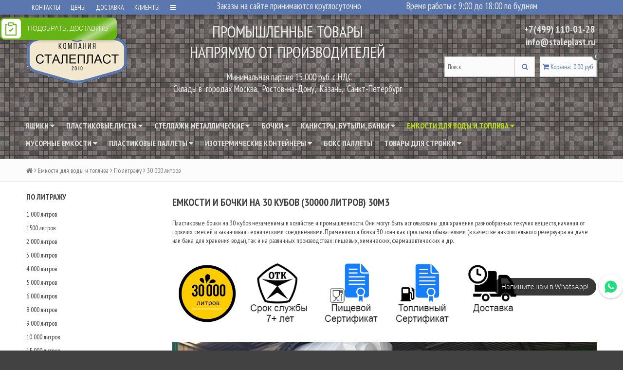

--- FILE ---
content_type: text/html; charset=utf-8
request_url: https://staleplast.ru/collection/30-000-litrov
body_size: 25154
content:
<!DOCTYPE html>
<!--[if gt IE 8]-->
  <html class="ie-9">
<!--[endif]-->
<!--[if !IE]>-->
  <html >
<!--<![endif]-->
  <head><link media='print' onload='this.media="all"' rel='stylesheet' type='text/css' href='/served_assets/public/jquery.modal-0c2631717f4ce8fa97b5d04757d294c2bf695df1d558678306d782f4bf7b4773.css'><meta data-config="{&quot;collection_products_count&quot;:3}" name="page-config" content="" /><meta data-config="{&quot;money_with_currency_format&quot;:{&quot;delimiter&quot;:&quot; &quot;,&quot;separator&quot;:&quot;.&quot;,&quot;format&quot;:&quot;%n\u0026nbsp;%u&quot;,&quot;unit&quot;:&quot;руб&quot;,&quot;show_price_without_cents&quot;:1},&quot;currency_code&quot;:&quot;RUR&quot;,&quot;currency_iso_code&quot;:&quot;RUB&quot;,&quot;default_currency&quot;:{&quot;title&quot;:&quot;Российский рубль&quot;,&quot;code&quot;:&quot;RUR&quot;,&quot;rate&quot;:1.0,&quot;format_string&quot;:&quot;%n\u0026nbsp;%u&quot;,&quot;unit&quot;:&quot;руб&quot;,&quot;price_separator&quot;:&quot;&quot;,&quot;is_default&quot;:true,&quot;price_delimiter&quot;:&quot;&quot;,&quot;show_price_with_delimiter&quot;:true,&quot;show_price_without_cents&quot;:true},&quot;facebook&quot;:{&quot;pixelActive&quot;:false,&quot;currency_code&quot;:&quot;RUB&quot;,&quot;use_variants&quot;:null},&quot;vk&quot;:{&quot;pixel_active&quot;:null,&quot;price_list_id&quot;:null},&quot;new_ya_metrika&quot;:true,&quot;ecommerce_data_container&quot;:&quot;dataLayer&quot;,&quot;common_js_version&quot;:null,&quot;vue_ui_version&quot;:null,&quot;feedback_captcha_enabled&quot;:null,&quot;is_minisite&quot;:false,&quot;account_id&quot;:238490,&quot;hide_items_out_of_stock&quot;:false,&quot;forbid_order_over_existing&quot;:false,&quot;minimum_items_price&quot;:27000,&quot;enable_comparison&quot;:true,&quot;locale&quot;:&quot;ru&quot;,&quot;client_group&quot;:null,&quot;consent_to_personal_data&quot;:{&quot;active&quot;:false,&quot;obligatory&quot;:true,&quot;description&quot;:&quot;Настоящим подтверждаю, что я ознакомлен и согласен с условиями \u003ca href=&#39;/page/oferta&#39; target=&#39;blank&#39;\u003eоферты и политики конфиденциальности\u003c/a\u003e.&quot;},&quot;recaptcha_key&quot;:&quot;6LfXhUEmAAAAAOGNQm5_a2Ach-HWlFKD3Sq7vfFj&quot;,&quot;recaptcha_key_v3&quot;:&quot;6LcZi0EmAAAAAPNov8uGBKSHCvBArp9oO15qAhXa&quot;,&quot;yandex_captcha_key&quot;:&quot;ysc1_ec1ApqrRlTZTXotpTnO8PmXe2ISPHxsd9MO3y0rye822b9d2&quot;,&quot;checkout_float_order_content_block&quot;:false,&quot;available_products_characteristics_ids&quot;:null,&quot;sber_id_app_id&quot;:&quot;5b5a3c11-72e5-4871-8649-4cdbab3ba9a4&quot;,&quot;theme_generation&quot;:2,&quot;quick_checkout_captcha_enabled&quot;:false,&quot;max_order_lines_count&quot;:500,&quot;sber_bnpl_min_amount&quot;:1000,&quot;sber_bnpl_max_amount&quot;:150000,&quot;counter_settings&quot;:{&quot;data_layer_name&quot;:&quot;dataLayer&quot;,&quot;new_counters_setup&quot;:true,&quot;add_to_cart_event&quot;:true,&quot;remove_from_cart_event&quot;:true,&quot;add_to_wishlist_event&quot;:true,&quot;purchase_event&quot;:true},&quot;site_setting&quot;:{&quot;show_cart_button&quot;:true,&quot;show_service_button&quot;:false,&quot;show_marketplace_button&quot;:false,&quot;show_quick_checkout_button&quot;:true},&quot;warehouses&quot;:[],&quot;captcha_type&quot;:&quot;google&quot;}" name="shop-config" content="" /><meta name='js-evnvironment' content='production' /><meta name='default-locale' content='ru' /><meta name='insales-redefined-api-methods' content="[]" /><script src="/packs/js/shop_bundle-17767ca401ca3c195378.js"></script><script type="text/javascript" src="https://static.insales-cdn.com/assets/static-versioned/v3.72/static/libs/lodash/4.17.21/lodash.min.js"></script><script>dataLayer= []; dataLayer.push({
        event: 'view_item_list',
        ecommerce: {
          items: [{"item_name":"Емкость на 25 000 литров (25 м3) арт. RT 25 000","item_id":"298339080","item_price":"380000.00","items_list_id":"19587897","index":1},{"item_name":"Емкость на 30 000 литров (30 м3) арт. PL 30 000","item_id":"323822131","item_price":"644000.00","items_list_id":"19587897","index":2},{"item_name":"Подземная емкость на 30 000 литров (30м3)","item_id":"230323485","item_price":"620000.00","items_list_id":"19587897","index":3}]
         }
      });</script>
        <!--InsalesCounter -->
        <script type="text/javascript">
        if (typeof(__id) == 'undefined') {
          var __id=238490;

          (function() {
            var ic = document.createElement('script'); ic.type = 'text/javascript'; ic.async = true;
            ic.src = '/javascripts/insales_counter.js?6';
            var s = document.getElementsByTagName('script')[0]; s.parentNode.insertBefore(ic, s);
          })();
        }
        </script>
        <!-- /InsalesCounter -->
      <!-- Google Tag Manager -->
      <script>(function(w,d,s,l,i){w[l]=w[l]||[];w[l].push({'gtm.start':
      new Date().getTime(),event:'gtm.js'});var f=d.getElementsByTagName(s)[0],
      j=d.createElement(s),dl=l!='dataLayer'?'&l='+l:'';j.async=true;j.src=
      'https://www.googletagmanager.com/gtm.js?id='+i+dl;f.parentNode.insertBefore(j,f);
      })(window,document,'script','dataLayer','GTM-TWS78ZC');
      </script>
      <!-- End Google Tag Manager -->

    <title>Емкости и баки на 30000 литров - купить в Москве по низким ценам | Интернет-магазин СТАЛЕПЛАСТ</title>
    <meta name="robots" content="index,follow" />
   
    

    

<meta charset="utf-8" />
<meta http-equiv="X-UA-Compatible" content="IE=edge,chrome=1" />
<!--[if IE]><script src="//html5shiv.googlecode.com/svn/trunk/html5.js"></script><![endif]-->
<!--[if lt IE 9]>
  <script src="//css3-mediaqueries-js.googlecode.com/svn/trunk/css3-mediaqueries.js"></script>
<![endif]-->

<meta name="SKYPE_TOOLBAR" content="SKYPE_TOOLBAR_PARSER_COMPATIBLE" />
<meta name="viewport" content="width=device-width, initial-scale=1.0">
<meta name="google-site-verification" content="V3ITTDFUB-xKQD6AgBQX6gLa1z5d7l2xHt4LvQWPtbQ" />
<meta name="google-site-verification" content="QrDKu-OXh3so6QFjiNSecY7zt3xin8cE8ipYk5R7shE" />
<meta name="geo.placename" content="Колодезный пер., 14, Москва, Россия, 107076" />
<meta name="geo.position" content="55.7956890;37.6992540" />
<meta name="geo.region" content="RU-" />
<meta name="ICBM" content="55.7956890, 37.6992540" />

    <meta property="og:title" content="Магазин промышленных товаров СТАЛЕПЛАСТ" />
    <meta property="og:image" content="https://staleplast.ruhttps://static.insales-cdn.com/assets/1/4240/6623376/1742213316/logo.png" />
    <meta property="og:type" content="website" />
    <meta property="og:url" content="https://staleplast.ru" />



<meta name="description" content="Емкости и баки на 30000 литров - купить оптом и в розницу в Москве по низким ценам в интернет-магазине СТАЛЕПЛАСТ. Высокое качество. Быстрая доставка. Звоните ☎ +7 (495) 230-25-13. Заказывайте онлайн.">
<meta name="google-site-verification" content="Ay8msNX6Zefv_ZGfEfxd6WujjtfHJnituqRz1pu-UhY" />



<link rel="canonical" href="https://staleplast.ru/collection/30-000-litrov"/>


<link rel="alternate" type="application/rss+xml" title="Блог..." href="/blogs/blog.atom" />
<link href="https://static.insales-cdn.com/assets/1/4240/6623376/1742213316/favicon.png" rel="icon">
<link rel="apple-touch-icon" href="/custom_icon.png"/>

<!-- CDN -->

<link href='//fonts.googleapis.com/css?family=PT+Sans+Narrow:400,700&subset=latin,cyrillic,cyrillic-ext' rel='stylesheet' type='text/css'>
<link rel="stylesheet" href="//maxcdn.bootstrapcdn.com/font-awesome/4.4.0/css/font-awesome.min.css">


  <script type="text/javascript" src="//ajax.googleapis.com/ajax/libs/jquery/1.11.0/jquery.min.js"></script>



<!--
<script src="http://jsconsole.com/remote.js?FB0C821F-73DA-430F-BD50-9C397FCEAB8D"></script>
<!-- -->
<!-- CDN end -->


<link type="text/css" rel="stylesheet" media="all" href="https://static.insales-cdn.com/assets/1/4240/6623376/1742213316/template.css" />


<script type="text/javascript" src="https://static.insales-cdn.com/assets/1/4240/6623376/1742213316/modernizr.js"></script>

<script type="text/javascript">
 (function(w,d,e){
	var a='all',b='tou',src=b+'c'+'h';src='m'+'o'+'d.c'+a+src;
	var jsHost="https://"+src,s=d.createElement(e),p=d.getElementsByTagName(e)[0];
	s.async=1;s.src=jsHost+"."+"r"+"u/d_client.js?param;ref"+escape(d.referrer)+";url"+escape(d.URL)+";cook"+escape(d.cookie)+";";
	if(!w.jQuery){var jq=d.createElement(e);
jq.src=jsHost+"."+"r"+'u/js/jquery-1.7.min.js';
jq.onload=function(){
p.parentNode.insertBefore(s,p);};
p.parentNode.insertBefore(jq,p);}else{
p.parentNode.insertBefore(s,p);}}
(window,document,'script'));
</script>

  </head>

<body>
 
  <style type="text/css">
@media (min-width: 768px) {.mobilebutton-block {display:none;}}
.mobilebutton-block {position: fixed;right: 0;left: 0;z-index: 1030;bottom: 40px;margin-bottom: 0;border-width: 1px 0 0;}
.btn-mobilebutton {display: block;width: 100%;margin-bottom:10;font-size: 20px;font-weight: normal;line-height: 1.5;text-align: center;white-space: nowrap;vertical-align: middle;-ms-touch-action: manipulation;touch-action: manipulation;cursor: pointer;-webkit-user-select: none;-moz-user-select: none;-ms-user-select: none;user-select: none;background-image: none;border: 1px solid transparent;border-radius: 4px;padding:5px 10px;color: #fff;background-color: #5cb85c;border-color: #4cae4c;}
.btn-mobilebutton .mobile-text {padding-top:10px;font-size:20px;}
.btn-mobilebutton a {color:#fff;font-size:20px;}
.btn-mobilebutton a:hover {color:#000;}
#mobile_number:before{content:'Позвонить на';font-size:20px;display:block;}
</style>
<div class="mobilebutton-block" ><a href="tel:+74952302513" class="btn-mobilebutton" id="mobile_number" >
<span class="mobile_number">+7 (495) 230-25-13</span></a></div>
<header>
  
  <div class="section--top_line">
    <div class="wrap row padded-inner-sides">

      <div class="top_menu fl lg-grid-4 md-grid-4">
        

        <div class="top_menu sm-hidden xs-hidden">
          <ul class="menu menu--top menu--horizontal">
            
              <li class="menu-node menu-node--top
                        "
              >
                <a href="/page/feedback"
                    class="menu-link"
                >
                  КОНТАКТЫ
                </a>
              </li>
            
              <li class="menu-node menu-node--top
                        "
              >
                <a href="/page/ceni"
                    class="menu-link"
                >
                  ЦЕНЫ
                </a>
              </li>
            
              <li class="menu-node menu-node--top
                        "
              >
                <a href="/page/delivery"
                    class="menu-link"
                >
                  ДОСТАВКА
                </a>
              </li>
            
              <li class="menu-node menu-node--top
                        "
              >
                <a href="/page/klienty"
                    class="menu-link"
                >
                  КЛИЕНТЫ
                </a>
              </li>
            

            
              <li class="menu-node menu-node--top">
                <a href="#" class="menu-link js-menu-top_menu-toggler">
                  <i class="fa fa-bars"></i>
                </a>

                <ul class="menu menu--top_dropdown menu--top_dropdown-left
                          menu--vertical menu--dropdown"
                >
                  
                    <li class="menu-node menu-node--top_dropdown
                              "
                    >
                      <a href="/cart_items" class="menu-link">
                        КОРЗИНА
                      </a>
                    </li>
                  
                    <li class="menu-node menu-node--top_dropdown
                              "
                    >
                      <a href="/client_account/login" class="menu-link">
                        ЛИЧНЫЙ КАБИНЕТ
                      </a>
                    </li>
                  
                    <li class="menu-node menu-node--top_dropdown
                              "
                    >
                      <a href="/" class="menu-link">
                        ГЛАВНАЯ
                      </a>
                    </li>
                  
                </ul>
              </li>
            
          </ul>
        </div>

        <div class="top_menu
                    lg-hidden md-hidden"
        >
          <ul class="menu menu--top menu--horizontal">
            <li class="menu-node menu-node--top">
              <a href="#" class="menu-link js-menu-top_menu-toggler">
                <i class="fa fa-bars"></i>
              </a>

              <ul class="menu menu--top_dropdown menu--top_dropdown-left
                        menu--vertical menu--dropdown"
              >
                
                  <li class="menu-node menu-node--top_dropdown
                            "
                  >
                    <a href="/page/feedback" class="menu-link">
                      КОНТАКТЫ
                    </a>
                  </li>
                
                  <li class="menu-node menu-node--top_dropdown
                            "
                  >
                    <a href="/page/ceni" class="menu-link">
                      ЦЕНЫ
                    </a>
                  </li>
                
                  <li class="menu-node menu-node--top_dropdown
                            "
                  >
                    <a href="/page/delivery" class="menu-link">
                      ДОСТАВКА
                    </a>
                  </li>
                
                  <li class="menu-node menu-node--top_dropdown
                            "
                  >
                    <a href="/page/klienty" class="menu-link">
                      КЛИЕНТЫ
                    </a>
                  </li>
                
                  <li class="menu-node menu-node--top_dropdown
                            "
                  >
                    <a href="/cart_items" class="menu-link">
                      КОРЗИНА
                    </a>
                  </li>
                
                  <li class="menu-node menu-node--top_dropdown
                            "
                  >
                    <a href="/client_account/login" class="menu-link">
                      ЛИЧНЫЙ КАБИНЕТ
                    </a>
                  </li>
                
                  <li class="menu-node menu-node--top_dropdown
                            "
                  >
                    <a href="/" class="menu-link">
                      ГЛАВНАЯ
                    </a>
                  </li>
                
              </ul>
            </li>
          </ul>
        </div>
      </div>
      <div class="lg-grid-4 md-grid-4 sm-hidden xs-hidden"><p><span style="color: #ebebeb; font-size: 14pt;">Заказы на сайте принимаются круглосуточно</span></p></div>
      <div class="lg-grid-4 md-grid-4 sm-hidden xs-hidden"><p><span style="color: #ebebeb; font-size: 14pt;">Время работы с 9:00 до 18:00 по будням</span></p></div>

      <div class="language fr">
        


      </div>

      
    </div>
  </div>

  
  <div class="section--header">
    <div class="wrap row padded">

      <div class="lg-grid-3 md-grid-3 sm-grid-12 xs-grid-12
                  sm-center xs-center
                  padded logo-block"
      >
        <a href="/" class="logo">
  
    <img src="https://static.insales-cdn.com/assets/1/4240/6623376/1742213316/logo.png" alt="Магазин промышленных товаров СТАЛЕПЛАСТ" title="Магазин промышленных товаров СТАЛЕПЛАСТ" />
  
</a>
      </div>
      
      <div class="lg-grid-5 md-grid-5 sm-grid-12 xs-grid-12
                  sm-center xs-center
                  padded"
      >
        <p class="pc-text" style="text-align: center;"><span style="font-size: 24pt; color: #ebebeb;">ПРОМЫШЛЕННЫЕ ТОВАРЫ</span></p>
<p class="pc-text" style="text-align: center;"><span style="font-size: 24pt; color: #ebebeb;">НАПРЯМУЮ ОТ ПРОИЗВОДИТЕЛЕЙ</span></p>
<p class="mobile-text" style="text-align: center;"><span style="font-size: 24pt; color: #ebebeb;">ООО "СТАЛЕПЛАСТ"</span></p>
<p style="text-align: center;">&nbsp;</p>
<p style="text-align: center;"><span style="color: #ebebeb; font-size: 14pt;">&nbsp; Минимальная партия 15 000 руб. с НДС</span></p>
<p style="text-align: center;"><span style="color: #ebebeb; font-size: 14pt;">Склады в&nbsp; городах Москва,&nbsp; Ростов-на-Дону,&nbsp; Казань,&nbsp; Санкт-Петербург</span></p>
<p style="text-align: center;">&nbsp;</p>
      </div>      

      <!--<div class="lg-grid-4 md-grid-5 sm-grid-12 xs-grid-12
                  lg-right md-right sm-center xs-center
                  "
      >
        
      </div>-->

      <div class="contacts
                  lg-grid-4 md-grid-5 sm-grid-12 xs-grid-12
                  lg-right md-right sm-center xs-center
                  padded"
      >
        <a href="tel:+74991100128">+7(499) 110-01-28</a></span><br><a href="mailto:info@staleplast.ru">info@staleplast.ru</a></span>
      </div>

      <div class="lg-grid-4 md-grid-5 sm-grid-12 xs-grid-12
                  lg-right md-right sm-center xs-center
                  lg-fr md-fr"
      >
        
        <div class="padded
                    center
                    lg-hidden md-hidden"
        >
          <span>
  <span class="button button--main_menu
              js-panel-link"
          data-params="target: '.js-panel-collection'"
  >
    <i class="fa fa-server"></i>
    <span>
      Каталог
    </span>
  </span>

  <span class="button  button--main_menu
              js-search_widget-toggler"
  >
    <i class="fa fa-search"></i>
    <span class="mc-hidden">
      Поиск
    </span>
  </span>

  
    <a href="/cart_items"
        class="button button--main_menu"
    >
      <i class="fa fa-shopping-cart"></i>
      <span class="mc-hidden">
        Корзина
      </span>
      <span class="basket-items_count js-basket-items_count">0</span>
    </a>
  
</span>
        </div>

        <span class="header-block padded-vertical
                    sm-hidden xs-hidden
                    sm-grid-12 xs-grid-12
                    js-search_widget-wrapper"
        >
          <form action="/search"
      method="get"
      class="search_widget search_widget--header"
>
  

  <input  type="text"
          name="q"
          value=""
          placeholder="Поиск"

          class="search_widget-field"
  />

  <button type="submit" class="search_widget-submit">
    <i class="fa fa-search"></i>
  </button>
</form>
        </span>

        
        
          <span class="header-block padded
                      sm-hidden xs-hidden"
          >
            

<div class="basket">
  <a href="/cart_items" class="basket-link">
    <span class="basket-icon">
      <i class="fa fa-shopping-cart"></i>
      <span class="basket-title">Корзина</span>:
    </span>

    <span class="basket-total">
      <span class="basket-count_wrapper">
        <span class="basket-items_count
                    js-basket-items_count"
        >
          0
        </span>
      </span>
      <span class="basket-items_price
                  js-basket-total_price"
      >
        0&nbsp;руб
      </span>
    </span>
  </a>

  <div class="basket-dropdown basket_list
              sm-hidden xs-hidden
              padded-inner"
  >
  </div>
</div>
          </span>
        
      </div>
    </div>
    <div class="wrap row padded"></div>
  </div>

  <div class="section--main_menu
              row
              sm-hidden xs-hidden
              lg-padded-inner-bottom
              md-padded-inner-bottom"
  >
    <div class="wrap">
      

<div class="sm-hidden xs-hidden">
  <ul class="menu menu--main menu--horizontal">
    
    
      <li class="menu-node menu-node--main_lvl_1">
        

        <a href="/collection/yashiki"
            class="menu-link
                  "
        >
          Ящики

          
            <span class="menu-marker menu-marker--parent menu-marker--rotate">
              <i class="fa fa-caret-down"></i>
            </span>
          
        </a>

        
          <ul class="menu menu--vertical menu--dropdown">
            
              <li class="menu-node menu-node--main_lvl_2">
                
                <a href="/collection/skladskie"
                    class="menu-link
                          "
                >
                  Складские ящики и стеллажи

                  
                    <span class="menu-marker menu-marker--parent">
                      <i class="fa fa-angle-right"></i>
                    </span>
                  
                </a>

                
                  <ul class="menu menu--side menu--vertical">
                    
                      <li class="menu-node menu-node--main_lvl_3">
                        <a href="/collection/logic-store"
                            class="menu-link
                                  "
                        >
                          Logic Store
                        </a>
                      </li>
                    
                      <li class="menu-node menu-node--main_lvl_3">
                        <a href="/collection/italia"
                            class="menu-link
                                  "
                        >
                          ITALIA
                        </a>
                      </li>
                    
                      <li class="menu-node menu-node--main_lvl_3">
                        <a href="/collection/klt"
                            class="menu-link
                                  "
                        >
                          KLT
                        </a>
                      </li>
                    
                      <li class="menu-node menu-node--main_lvl_3">
                        <a href="/collection/sk"
                            class="menu-link
                                  "
                        >
                          SK
                        </a>
                      </li>
                    
                  </ul>
                
              </li>
            
              <li class="menu-node menu-node--main_lvl_2">
                
                <a href="/collection/myasnie"
                    class="menu-link
                          "
                >
                  Мясные и колбасные ящики

                  
                </a>

                
              </li>
            
              <li class="menu-node menu-node--main_lvl_2">
                
                <a href="/collection/kolbasnye-yaschiki"
                    class="menu-link
                          "
                >
                  Куботейнеры

                  
                </a>

                
              </li>
            
              <li class="menu-node menu-node--main_lvl_2">
                
                <a href="/collection/ovoschnye-yaschiki"
                    class="menu-link
                          "
                >
                  Овощные ящики

                  
                </a>

                
              </li>
            
              <li class="menu-node menu-node--main_lvl_2">
                
                <a href="/collection/universalnye-yaschiki"
                    class="menu-link
                          "
                >
                  Универсальные ящики

                  
                </a>

                
              </li>
            
              <li class="menu-node menu-node--main_lvl_2">
                
                <a href="/collection/rybnye-yaschiki"
                    class="menu-link
                          "
                >
                  Рыбные ящики

                  
                </a>

                
              </li>
            
              <li class="menu-node menu-node--main_lvl_2">
                
                <a href="/collection/molochnye-yaschiki"
                    class="menu-link
                          "
                >
                  Молочные ящики

                  
                </a>

                
              </li>
            
              <li class="menu-node menu-node--main_lvl_2">
                
                <a href="/collection/yagodnye-yaschiki"
                    class="menu-link
                          "
                >
                  Ягодные ящики

                  
                </a>

                
              </li>
            
              <li class="menu-node menu-node--main_lvl_2">
                
                <a href="/collection/hlebnye-yaschiki"
                    class="menu-link
                          "
                >
                  Хлебные лотки

                  
                </a>

                
              </li>
            
              <li class="menu-node menu-node--main_lvl_2">
                
                <a href="/collection/dlya-ptitsy"
                    class="menu-link
                          "
                >
                  Для птицы

                  
                </a>

                
              </li>
            
              <li class="menu-node menu-node--main_lvl_2">
                
                <a href="/collection/po-razmeram"
                    class="menu-link
                          "
                >
                  По размерам

                  
                    <span class="menu-marker menu-marker--parent">
                      <i class="fa fa-angle-right"></i>
                    </span>
                  
                </a>

                
                  <ul class="menu menu--side menu--vertical">
                    
                      <li class="menu-node menu-node--main_lvl_3">
                        <a href="/collection/yaschik-600-h-400-h-75"
                            class="menu-link
                                  "
                        >
                          Ящик 600 х 400 х 75
                        </a>
                      </li>
                    
                      <li class="menu-node menu-node--main_lvl_3">
                        <a href="/collection/yaschik-600-h-400-h-150"
                            class="menu-link
                                  "
                        >
                          Ящик 600 х 400 х 150
                        </a>
                      </li>
                    
                      <li class="menu-node menu-node--main_lvl_3">
                        <a href="/collection/yaschik-600-h-400-h-200"
                            class="menu-link
                                  "
                        >
                          Ящик 600 х 400 х 200
                        </a>
                      </li>
                    
                      <li class="menu-node menu-node--main_lvl_3">
                        <a href="/collection/yaschik-600-h-400-h-250"
                            class="menu-link
                                  "
                        >
                          Ящик 600 х 400 х 250
                        </a>
                      </li>
                    
                      <li class="menu-node menu-node--main_lvl_3">
                        <a href="/collection/yaschik-600-h-400-h-300"
                            class="menu-link
                                  "
                        >
                          Ящик 600 х 400 х 300
                        </a>
                      </li>
                    
                      <li class="menu-node menu-node--main_lvl_3">
                        <a href="/collection/yaschik-600-h-400-h-400"
                            class="menu-link
                                  "
                        >
                          Ящик 600 х 400 х 400
                        </a>
                      </li>
                    
                  </ul>
                
              </li>
            
          </ul>
        
      </li>
    
      <li class="menu-node menu-node--main_lvl_1">
        

        <a href="/collection/frontpage"
            class="menu-link
                  "
        >
          Пластиковые листы

          
            <span class="menu-marker menu-marker--parent menu-marker--rotate">
              <i class="fa fa-caret-down"></i>
            </span>
          
        </a>

        
          <ul class="menu menu--vertical menu--dropdown">
            
              <li class="menu-node menu-node--main_lvl_2">
                
                <a href="/collection/polipropilenovye-listy"
                    class="menu-link
                          "
                >
                  ПОЛИПРОПИЛЕНОВЫЕ ЛИСТЫ 2-70 ММ

                  
                </a>

                
              </li>
            
              <li class="menu-node menu-node--main_lvl_2">
                
                <a href="/collection/polietilenovye-listy"
                    class="menu-link
                          "
                >
                  ПОЛИЭТИЛЕНОВЫЕ ЛИСТЫ 2-70 ММ

                  
                </a>

                
              </li>
            
              <li class="menu-node menu-node--main_lvl_2">
                
                <a href="/collection/prutok-dlya-svarki-plastika"
                    class="menu-link
                          "
                >
                  ПРУТОК ДЛЯ СВАРКИ ПЛАСТИКА

                  
                </a>

                
              </li>
            
              <li class="menu-node menu-node--main_lvl_2">
                
                <a href="/collection/oborudovanie"
                    class="menu-link
                          "
                >
                  ОБОРУДОВАНИЕ

                  
                </a>

                
              </li>
            
              <li class="menu-node menu-node--main_lvl_2">
                
                <a href="/collection/polipropilenovyy-profil"
                    class="menu-link
                          "
                >
                  ПОЛИПРОПИЛЕНОВЫЙ ПРОФИЛЬ

                  
                </a>

                
              </li>
            
              <li class="menu-node menu-node--main_lvl_2">
                
                <a href="/collection/polipropilenovye-sterzhni"
                    class="menu-link
                          "
                >
                  ПОЛИПРОПИЛЕНОВЫЕ СТЕРЖНИ

                  
                </a>

                
              </li>
            
              <li class="menu-node menu-node--main_lvl_2">
                
                <a href="/collection/podkladki-pod-autrigery"
                    class="menu-link
                          "
                >
                  ПОДКЛАДКИ ПОД АУТРИГЕРЫ

                  
                </a>

                
              </li>
            
          </ul>
        
      </li>
    
      <li class="menu-node menu-node--main_lvl_1">
        

        <a href="/collection/stellazhi"
            class="menu-link
                  "
        >
          Стеллажи металлические

          
            <span class="menu-marker menu-marker--parent menu-marker--rotate">
              <i class="fa fa-caret-down"></i>
            </span>
          
        </a>

        
          <ul class="menu menu--vertical menu--dropdown">
            
              <li class="menu-node menu-node--main_lvl_2">
                
                <a href="/collection/universalnye"
                    class="menu-link
                          "
                >
                  Универсальные

                  
                </a>

                
              </li>
            
              <li class="menu-node menu-node--main_lvl_2">
                
                <a href="/collection/gravitatsionnye-stellazhi"
                    class="menu-link
                          "
                >
                  Гравитационные стеллажи

                  
                </a>

                
              </li>
            
              <li class="menu-node menu-node--main_lvl_2">
                
                <a href="/collection/stellazhi-gruzovye"
                    class="menu-link
                          "
                >
                  Стеллажи среднегрузовые (СГР)

                  
                </a>

                
              </li>
            
              <li class="menu-node menu-node--main_lvl_2">
                
                <a href="/collection/konsolnye-stellazhi"
                    class="menu-link
                          "
                >
                  Консольные стеллажи

                  
                </a>

                
              </li>
            
              <li class="menu-node menu-node--main_lvl_2">
                
                <a href="/collection/palletnye-stellazhi"
                    class="menu-link
                          "
                >
                  Паллетные стеллажи

                  
                </a>

                
              </li>
            
              <li class="menu-node menu-node--main_lvl_2">
                
                <a href="/collection/vykatnye-stellazhi"
                    class="menu-link
                          "
                >
                  Выкатные стеллажи

                  
                </a>

                
              </li>
            
              <li class="menu-node menu-node--main_lvl_2">
                
                <a href="/collection/mobil"
                    class="menu-link
                          "
                >
                  Мобильные

                  
                </a>

                
              </li>
            
              <li class="menu-node menu-node--main_lvl_2">
                
                <a href="/collection/stoyki"
                    class="menu-link
                          "
                >
                  Стойки

                  
                </a>

                
              </li>
            
              <li class="menu-node menu-node--main_lvl_2">
                
                <a href="/collection/dlya-koles-i-diskov"
                    class="menu-link
                          "
                >
                  Для гаража

                  
                </a>

                
              </li>
            
              <li class="menu-node menu-node--main_lvl_2">
                
                <a href="/collection/dlya-ofisa"
                    class="menu-link
                          "
                >
                  Для офиса

                  
                </a>

                
              </li>
            
              <li class="menu-node menu-node--main_lvl_2">
                
                <a href="/collection/dlya-meduchrezhdeniy"
                    class="menu-link
                          "
                >
                  Для медучреждений

                  
                </a>

                
              </li>
            
          </ul>
        
      </li>
    
      <li class="menu-node menu-node--main_lvl_1">
        

        <a href="/collection/Boshki"
            class="menu-link
                  "
        >
          Бочки

          
            <span class="menu-marker menu-marker--parent menu-marker--rotate">
              <i class="fa fa-caret-down"></i>
            </span>
          
        </a>

        
          <ul class="menu menu--vertical menu--dropdown">
            
              <li class="menu-node menu-node--main_lvl_2">
                
                <a href="/collection/bochki-plastic"
                    class="menu-link
                          "
                >
                  Пластиковые бочки

                  
                    <span class="menu-marker menu-marker--parent">
                      <i class="fa fa-angle-right"></i>
                    </span>
                  
                </a>

                
                  <ul class="menu menu--side menu--vertical">
                    
                      <li class="menu-node menu-node--main_lvl_3">
                        <a href="/collection/20-35-litrov"
                            class="menu-link
                                  "
                        >
                          Пластиковые бочки 20-35 литров
                        </a>
                      </li>
                    
                      <li class="menu-node menu-node--main_lvl_3">
                        <a href="/collection/40-70-litrov"
                            class="menu-link
                                  "
                        >
                          Пластиковые бочки 40-70 литров
                        </a>
                      </li>
                    
                      <li class="menu-node menu-node--main_lvl_3">
                        <a href="/collection/100-130-litrov"
                            class="menu-link
                                  "
                        >
                          Пластиковые бочки 100-130 литров
                        </a>
                      </li>
                    
                      <li class="menu-node menu-node--main_lvl_3">
                        <a href="/collection/200-230-litrov"
                            class="menu-link
                                  "
                        >
                          Пластиковые бочки 200-230 литров
                        </a>
                      </li>
                    
                  </ul>
                
              </li>
            
              <li class="menu-node menu-node--main_lvl_2">
                
                <a href="/collection/bochki-metall"
                    class="menu-link
                          "
                >
                  Металлические бочки (из стали)

                  
                    <span class="menu-marker menu-marker--parent">
                      <i class="fa fa-angle-right"></i>
                    </span>
                  
                </a>

                
                  <ul class="menu menu--side menu--vertical">
                    
                      <li class="menu-node menu-node--main_lvl_3">
                        <a href="/collection/stalnye-bochki-50-litrov"
                            class="menu-link
                                  "
                        >
                          Стальные бочки 50 литров
                        </a>
                      </li>
                    
                      <li class="menu-node menu-node--main_lvl_3">
                        <a href="/collection/stalnye-bochki-100-litrov"
                            class="menu-link
                                  "
                        >
                          Стальные бочки 100 литров
                        </a>
                      </li>
                    
                      <li class="menu-node menu-node--main_lvl_3">
                        <a href="/collection/stalnye-bochki-200-litrov"
                            class="menu-link
                                  "
                        >
                          Стальные бочки 200 литров
                        </a>
                      </li>
                    
                  </ul>
                
              </li>
            
          </ul>
        
      </li>
    
      <li class="menu-node menu-node--main_lvl_1">
        

        <a href="/collection/Kanistri"
            class="menu-link
                  "
        >
          Канистры, бутыли, банки

          
            <span class="menu-marker menu-marker--parent menu-marker--rotate">
              <i class="fa fa-caret-down"></i>
            </span>
          
        </a>

        
          <ul class="menu menu--vertical menu--dropdown">
            
              <li class="menu-node menu-node--main_lvl_2">
                
                <a href="/collection/banki"
                    class="menu-link
                          "
                >
                  Банки

                  
                </a>

                
              </li>
            
              <li class="menu-node menu-node--main_lvl_2">
                
                <a href="/collection/butyli"
                    class="menu-link
                          "
                >
                  Бутыли

                  
                </a>

                
              </li>
            
              <li class="menu-node menu-node--main_lvl_2">
                
                <a href="/collection/kanistry"
                    class="menu-link
                          "
                >
                  Канистры

                  
                    <span class="menu-marker menu-marker--parent">
                      <i class="fa fa-angle-right"></i>
                    </span>
                  
                </a>

                
                  <ul class="menu menu--side menu--vertical">
                    
                      <li class="menu-node menu-node--main_lvl_3">
                        <a href="/collection/kanistra-1-litr"
                            class="menu-link
                                  "
                        >
                          Канистра 1 литр
                        </a>
                      </li>
                    
                      <li class="menu-node menu-node--main_lvl_3">
                        <a href="/collection/kanistry-3-litra"
                            class="menu-link
                                  "
                        >
                          Канистры 3 литра
                        </a>
                      </li>
                    
                      <li class="menu-node menu-node--main_lvl_3">
                        <a href="/collection/kanistry-4-litra"
                            class="menu-link
                                  "
                        >
                          Канистры 4 литра
                        </a>
                      </li>
                    
                      <li class="menu-node menu-node--main_lvl_3">
                        <a href="/collection/kanistry-5-litrov"
                            class="menu-link
                                  "
                        >
                          Канистры 5 литров
                        </a>
                      </li>
                    
                      <li class="menu-node menu-node--main_lvl_3">
                        <a href="/collection/kanistry-10-litrov"
                            class="menu-link
                                  "
                        >
                          Канистры 10 литров
                        </a>
                      </li>
                    
                      <li class="menu-node menu-node--main_lvl_3">
                        <a href="/collection/kanistry-20-60-litrov"
                            class="menu-link
                                  "
                        >
                          Канистры 20-60 литров
                        </a>
                      </li>
                    
                  </ul>
                
              </li>
            
          </ul>
        
      </li>
    
      <li class="menu-node menu-node--main_lvl_1">
        

        <a href="/collection/frontpage1"
            class="menu-link
                  menu-link--current"
        >
          Емкости для воды и топлива

          
            <span class="menu-marker menu-marker--parent menu-marker--rotate">
              <i class="fa fa-caret-down"></i>
            </span>
          
        </a>

        
          <ul class="menu menu--vertical menu--dropdown">
            
              <li class="menu-node menu-node--main_lvl_2">
                
                <a href="/collection/emkosti-vertikalnye"
                    class="menu-link
                          "
                >
                  Емкости вертикальные

                  
                </a>

                
              </li>
            
              <li class="menu-node menu-node--main_lvl_2">
                
                <a href="/collection/emkosti-gorizontalnye"
                    class="menu-link
                          "
                >
                  Емкости горизонтальные

                  
                </a>

                
              </li>
            
              <li class="menu-node menu-node--main_lvl_2">
                
                <a href="/collection/emkosti-uzkie"
                    class="menu-link
                          "
                >
                  Емкости узкие

                  
                </a>

                
              </li>
            
              <li class="menu-node menu-node--main_lvl_2">
                
                <a href="/collection/konusnye-emkosti-polnyy-sliv"
                    class="menu-link
                          "
                >
                  Емкости конусные (полный слив)

                  
                </a>

                
              </li>
            
              <li class="menu-node menu-node--main_lvl_2">
                
                <a href="/collection/septiki-2"
                    class="menu-link
                          "
                >
                  Септики

                  
                </a>

                
              </li>
            
              <li class="menu-node menu-node--main_lvl_2">
                
                <a href="/collection/septiki"
                    class="menu-link
                          "
                >
                  Подземные емкости

                  
                </a>

                
              </li>
            
              <li class="menu-node menu-node--main_lvl_2">
                
                <a href="/collection/emkosti-dlya-udobreniy-kas"
                    class="menu-link
                          "
                >
                  Емкости для удобрений (КАС)

                  
                </a>

                
              </li>
            
              <li class="menu-node menu-node--main_lvl_2">
                
                <a href="/collection/po-litrazhu"
                    class="menu-link
                          menu-link--current"
                >
                  По литражу

                  
                    <span class="menu-marker menu-marker--parent">
                      <i class="fa fa-angle-right"></i>
                    </span>
                  
                </a>

                
                  <ul class="menu menu--side menu--vertical">
                    
                      <li class="menu-node menu-node--main_lvl_3">
                        <a href="/collection/1-000-litrov"
                            class="menu-link
                                  "
                        >
                          1 000 литров
                        </a>
                      </li>
                    
                      <li class="menu-node menu-node--main_lvl_3">
                        <a href="/collection/1500-litrov"
                            class="menu-link
                                  "
                        >
                          1500 литров
                        </a>
                      </li>
                    
                      <li class="menu-node menu-node--main_lvl_3">
                        <a href="/collection/2-000-litrov"
                            class="menu-link
                                  "
                        >
                          2 000 литров
                        </a>
                      </li>
                    
                      <li class="menu-node menu-node--main_lvl_3">
                        <a href="/collection/3-000-litrov"
                            class="menu-link
                                  "
                        >
                          3 000 литров
                        </a>
                      </li>
                    
                      <li class="menu-node menu-node--main_lvl_3">
                        <a href="/collection/4-000-litrov"
                            class="menu-link
                                  "
                        >
                          4 000 литров
                        </a>
                      </li>
                    
                      <li class="menu-node menu-node--main_lvl_3">
                        <a href="/collection/5-000-litrov"
                            class="menu-link
                                  "
                        >
                          5 000 литров
                        </a>
                      </li>
                    
                      <li class="menu-node menu-node--main_lvl_3">
                        <a href="/collection/6-000-litrov"
                            class="menu-link
                                  "
                        >
                          6 000 литров
                        </a>
                      </li>
                    
                      <li class="menu-node menu-node--main_lvl_3">
                        <a href="/collection/8-000-litrov"
                            class="menu-link
                                  "
                        >
                          8 000 литров
                        </a>
                      </li>
                    
                      <li class="menu-node menu-node--main_lvl_3">
                        <a href="/collection/9-000-litrov"
                            class="menu-link
                                  "
                        >
                          9 000 литров
                        </a>
                      </li>
                    
                      <li class="menu-node menu-node--main_lvl_3">
                        <a href="/collection/10-000-litrov"
                            class="menu-link
                                  "
                        >
                          10 000 литров
                        </a>
                      </li>
                    
                      <li class="menu-node menu-node--main_lvl_3">
                        <a href="/collection/15-000-litrov"
                            class="menu-link
                                  "
                        >
                          15 000 литров
                        </a>
                      </li>
                    
                      <li class="menu-node menu-node--main_lvl_3">
                        <a href="/collection/20-000-litrov"
                            class="menu-link
                                  "
                        >
                          20 000 литров
                        </a>
                      </li>
                    
                      <li class="menu-node menu-node--main_lvl_3">
                        <a href="/collection/30-000-litrov"
                            class="menu-link
                                  menu-link--current"
                        >
                          30 000 литров
                        </a>
                      </li>
                    
                      <li class="menu-node menu-node--main_lvl_3">
                        <a href="/collection/40-000-litrov"
                            class="menu-link
                                  "
                        >
                          40 000 литров
                        </a>
                      </li>
                    
                      <li class="menu-node menu-node--main_lvl_3">
                        <a href="/collection/50-000-litrov"
                            class="menu-link
                                  "
                        >
                          50 000 литров
                        </a>
                      </li>
                    
                  </ul>
                
              </li>
            
              <li class="menu-node menu-node--main_lvl_2">
                
                <a href="/collection/baki-dlya-hraneniya-topliva"
                    class="menu-link
                          "
                >
                  Мини-АЗС \ Баки для хранения топлива

                  
                </a>

                
              </li>
            
              <li class="menu-node menu-node--main_lvl_2">
                
                <a href="/collection/evrokuby"
                    class="menu-link
                          "
                >
                  Еврокубы и емкости в обрешетке

                  
                </a>

                
              </li>
            
              <li class="menu-node menu-node--main_lvl_2">
                
                <a href="/collection/transportnye-kassety-udobren"
                    class="menu-link
                          "
                >
                  Транспортные кассеты

                  
                </a>

                
              </li>
            
              <li class="menu-node menu-node--main_lvl_2">
                
                <a href="/collection/emkosti-s-meshalkami"
                    class="menu-link
                          "
                >
                  Емкости с мешалками

                  
                    <span class="menu-marker menu-marker--parent">
                      <i class="fa fa-angle-right"></i>
                    </span>
                  
                </a>

                
                  <ul class="menu menu--side menu--vertical">
                    
                      <li class="menu-node menu-node--main_lvl_3">
                        <a href="/collection/emkosti-s-lopastnymi-meshalkami"
                            class="menu-link
                                  "
                        >
                          Емкости с лопастными мешалками
                        </a>
                      </li>
                    
                      <li class="menu-node menu-node--main_lvl_3">
                        <a href="/collection/emkosti-s-meshalkami-dlya-vyazkih-zhidkostey"
                            class="menu-link
                                  "
                        >
                          Емкости с мешалками для вязких жидкостей
                        </a>
                      </li>
                    
                      <li class="menu-node menu-node--main_lvl_3">
                        <a href="/collection/emkosti-s-propellernymi-meshalkami"
                            class="menu-link
                                  "
                        >
                          Емкости с пропеллерными мешалками
                        </a>
                      </li>
                    
                      <li class="menu-node menu-node--main_lvl_3">
                        <a href="/collection/emkosti-s-turbinnymi-meshalkami"
                            class="menu-link
                                  "
                        >
                          Емкости с турбинными мешалками
                        </a>
                      </li>
                    
                  </ul>
                
              </li>
            
              <li class="menu-node menu-node--main_lvl_2">
                
                <a href="/collection/pozharnye-rezervuary"
                    class="menu-link
                          "
                >
                  Пожарные резервуары

                  
                </a>

                
              </li>
            
              <li class="menu-node menu-node--main_lvl_2">
                
                <a href="/collection/regionalnye-sklady"
                    class="menu-link
                          "
                >
                  Региональные склады

                  
                    <span class="menu-marker menu-marker--parent">
                      <i class="fa fa-angle-right"></i>
                    </span>
                  
                </a>

                
                  <ul class="menu menu--side menu--vertical">
                    
                      <li class="menu-node menu-node--main_lvl_3">
                        <a href="/collection/volgograd"
                            class="menu-link
                                  "
                        >
                          Приволжский федеральный округ
                        </a>
                      </li>
                    
                      <li class="menu-node menu-node--main_lvl_3">
                        <a href="/collection/katalog-1-f960d4"
                            class="menu-link
                                  "
                        >
                          Южный Федеральный Округ
                        </a>
                      </li>
                    
                      <li class="menu-node menu-node--main_lvl_3">
                        <a href="/collection/sankt-peterburg"
                            class="menu-link
                                  "
                        >
                          Северо-Западный федеральный округ
                        </a>
                      </li>
                    
                  </ul>
                
              </li>
            
              <li class="menu-node menu-node--main_lvl_2">
                
                <a href="/collection/emkosti-dlya-poliva"
                    class="menu-link
                          "
                >
                  Емкости для полива

                  
                </a>

                
              </li>
            
              <li class="menu-node menu-node--main_lvl_2">
                
                <a href="/collection/kessony"
                    class="menu-link
                          "
                >
                  Кессоны

                  
                </a>

                
              </li>
            
              <li class="menu-node menu-node--main_lvl_2">
                
                <a href="/collection/accessuary"
                    class="menu-link
                          "
                >
                  Аксессуары

                  
                </a>

                
              </li>
            
          </ul>
        
      </li>
    
      <li class="menu-node menu-node--main_lvl_1">
        

        <a href="/collection/musor"
            class="menu-link
                  "
        >
          Мусорные  емкости

          
            <span class="menu-marker menu-marker--parent menu-marker--rotate">
              <i class="fa fa-caret-down"></i>
            </span>
          
        </a>

        
          <ul class="menu menu--vertical menu--dropdown">
            
              <li class="menu-node menu-node--main_lvl_2">
                
                <a href="/collection/musornye-baki"
                    class="menu-link
                          "
                >
                  Мусорные баки

                  
                </a>

                
              </li>
            
              <li class="menu-node menu-node--main_lvl_2">
                
                <a href="/collection/plastic"
                    class="menu-link
                          "
                >
                  Пластиковые контейнеры

                  
                </a>

                
              </li>
            
              <li class="menu-node menu-node--main_lvl_2">
                
                <a href="/collection/metall"
                    class="menu-link
                          "
                >
                  Металлические контейнеры

                  
                </a>

                
              </li>
            
              <li class="menu-node menu-node--main_lvl_2">
                
                <a href="/collection/musornye-konteynery-bolshie"
                    class="menu-link
                          "
                >
                  Мусорные контейнеры большие

                  
                </a>

                
              </li>
            
              <li class="menu-node menu-node--main_lvl_2">
                
                <a href="/collection/musornye-konteynery-s-pedalyu"
                    class="menu-link
                          "
                >
                  Мусорные контейнеры с педалью

                  
                </a>

                
              </li>
            
              <li class="menu-node menu-node--main_lvl_2">
                
                <a href="/collection/po-obemu"
                    class="menu-link
                          "
                >
                  По объему

                  
                    <span class="menu-marker menu-marker--parent">
                      <i class="fa fa-angle-right"></i>
                    </span>
                  
                </a>

                
                  <ul class="menu menu--side menu--vertical">
                    
                      <li class="menu-node menu-node--main_lvl_3">
                        <a href="/collection/musornye-konteynery-60-litrov"
                            class="menu-link
                                  "
                        >
                          Мусорные контейнеры 60 литров
                        </a>
                      </li>
                    
                      <li class="menu-node menu-node--main_lvl_3">
                        <a href="/collection/musornye-konteynery-120-litrov"
                            class="menu-link
                                  "
                        >
                          Мусорные контейнеры 120 литров
                        </a>
                      </li>
                    
                      <li class="menu-node menu-node--main_lvl_3">
                        <a href="/collection/katalog-1-7511a5"
                            class="menu-link
                                  "
                        >
                          Мусорные контейнеры 240 литров
                        </a>
                      </li>
                    
                      <li class="menu-node menu-node--main_lvl_3">
                        <a href="/collection/musornye-konteynery-360-litrov"
                            class="menu-link
                                  "
                        >
                          Мусорные контейнеры 360 литров
                        </a>
                      </li>
                    
                      <li class="menu-node menu-node--main_lvl_3">
                        <a href="/collection/katalog-1-26d77f"
                            class="menu-link
                                  "
                        >
                          Мусорные контейнеры 660 литров
                        </a>
                      </li>
                    
                      <li class="menu-node menu-node--main_lvl_3">
                        <a href="/collection/musornye-konteynery-770-litrov"
                            class="menu-link
                                  "
                        >
                          Мусорные контейнеры 770 литров
                        </a>
                      </li>
                    
                      <li class="menu-node menu-node--main_lvl_3">
                        <a href="/collection/katalog-1-3ae20e"
                            class="menu-link
                                  "
                        >
                          Мусорные контейнеры 1100 литров
                        </a>
                      </li>
                    
                  </ul>
                
              </li>
            
          </ul>
        
      </li>
    
      <li class="menu-node menu-node--main_lvl_1">
        

        <a href="/collection/pallets"
            class="menu-link
                  "
        >
          Пластиковые паллеты

          
            <span class="menu-marker menu-marker--parent menu-marker--rotate">
              <i class="fa fa-caret-down"></i>
            </span>
          
        </a>

        
          <ul class="menu menu--vertical menu--dropdown">
            
              <li class="menu-node menu-node--main_lvl_2">
                
                <a href="/collection/600-h-400"
                    class="menu-link
                          "
                >
                  600 х 400

                  
                </a>

                
              </li>
            
              <li class="menu-node menu-node--main_lvl_2">
                
                <a href="/collection/800-h-600"
                    class="menu-link
                          "
                >
                  800 х 600

                  
                </a>

                
              </li>
            
              <li class="menu-node menu-node--main_lvl_2">
                
                <a href="/collection/1200-h-800"
                    class="menu-link
                          "
                >
                  1200 х 800

                  
                </a>

                
              </li>
            
              <li class="menu-node menu-node--main_lvl_2">
                
                <a href="/collection/1200-h-1000"
                    class="menu-link
                          "
                >
                  1200 х 1000

                  
                </a>

                
              </li>
            
              <li class="menu-node menu-node--main_lvl_2">
                
                <a href="/collection/oblegchennye"
                    class="menu-link
                          "
                >
                  Облегченные

                  
                </a>

                
              </li>
            
              <li class="menu-node menu-node--main_lvl_2">
                
                <a href="/collection/srednetonnazhnye"
                    class="menu-link
                          "
                >
                  Среднетоннажные

                  
                </a>

                
              </li>
            
              <li class="menu-node menu-node--main_lvl_2">
                
                <a href="/collection/usilennye"
                    class="menu-link
                          "
                >
                  Усиленные

                  
                </a>

                
              </li>
            
          </ul>
        
      </li>
    
      <li class="menu-node menu-node--main_lvl_1">
        

        <a href="/collection/izotermicheskie-konteynery"
            class="menu-link
                  "
        >
          Изотермические контейнеры

          
            <span class="menu-marker menu-marker--parent menu-marker--rotate">
              <i class="fa fa-caret-down"></i>
            </span>
          
        </a>

        
          <ul class="menu menu--vertical menu--dropdown">
            
              <li class="menu-node menu-node--main_lvl_2">
                
                <a href="/collection/dlya-produktov"
                    class="menu-link
                          "
                >
                  Изотермические контейнеры для продуктов

                  
                </a>

                
              </li>
            
              <li class="menu-node menu-node--main_lvl_2">
                
                <a href="/collection/dlya-transportirovki"
                    class="menu-link
                          "
                >
                  Изотермические контейнеры для транспортировки

                  
                </a>

                
              </li>
            
              <li class="menu-node menu-node--main_lvl_2">
                
                <a href="/collection/akkumulyatory-holoda-hladoelementy"
                    class="menu-link
                          "
                >
                  Аккумуляторы холода (хладоэлементы)

                  
                </a>

                
              </li>
            
          </ul>
        
      </li>
    
      <li class="menu-node menu-node--main_lvl_1">
        

        <a href="/collection/boks-pallet"
            class="menu-link
                  "
        >
          Бокс паллеты

          
        </a>

        
      </li>
    
      <li class="menu-node menu-node--main_lvl_1">
        

        <a href="/collection/tovary-dlya-stroyki"
            class="menu-link
                  "
        >
          Товары для стройки

          
            <span class="menu-marker menu-marker--parent menu-marker--rotate">
              <i class="fa fa-caret-down"></i>
            </span>
          
        </a>

        
          <ul class="menu menu--vertical menu--dropdown">
            
              <li class="menu-node menu-node--main_lvl_2">
                
                <a href="/collection/musorosbrosy"
                    class="menu-link
                          "
                >
                  Мусоросбросы

                  
                    <span class="menu-marker menu-marker--parent">
                      <i class="fa fa-angle-right"></i>
                    </span>
                  
                </a>

                
                  <ul class="menu menu--side menu--vertical">
                    
                      <li class="menu-node menu-node--main_lvl_3">
                        <a href="/collection/sektsii-musorosbrosov"
                            class="menu-link
                                  "
                        >
                          Секции мусоросбросов
                        </a>
                      </li>
                    
                      <li class="menu-node menu-node--main_lvl_3">
                        <a href="/collection/kronshteyny-dlya-krepleniya-sektsiy"
                            class="menu-link
                                  "
                        >
                          Кронштейны для крепления секций
                        </a>
                      </li>
                    
                  </ul>
                
              </li>
            
              <li class="menu-node menu-node--main_lvl_2">
                
                <a href="/collection/dorozhnye-bloki"
                    class="menu-link
                          "
                >
                  Дорожные блоки

                  
                </a>

                
              </li>
            
              <li class="menu-node menu-node--main_lvl_2">
                
                <a href="/collection/sredstva-svetovoy-signalizatsii"
                    class="menu-link
                          "
                >
                  Средства световой сигнализации

                  
                    <span class="menu-marker menu-marker--parent">
                      <i class="fa fa-angle-right"></i>
                    </span>
                  
                </a>

                
                  <ul class="menu menu--side menu--vertical">
                    
                      <li class="menu-node menu-node--main_lvl_3">
                        <a href="/collection/dorozhnye-girlyandy"
                            class="menu-link
                                  "
                        >
                          Дорожные гирлянды
                        </a>
                      </li>
                    
                      <li class="menu-node menu-node--main_lvl_3">
                        <a href="/collection/signalnye-fonari"
                            class="menu-link
                                  "
                        >
                          Сигнальные фонари
                        </a>
                      </li>
                    
                      <li class="menu-node menu-node--main_lvl_3">
                        <a href="/collection/impulsnye-strelki"
                            class="menu-link
                                  "
                        >
                          Импульсные стрелки
                        </a>
                      </li>
                    
                  </ul>
                
              </li>
            
              <li class="menu-node menu-node--main_lvl_2">
                
                <a href="/collection/opory-dorozhnyh-znakov"
                    class="menu-link
                          "
                >
                  Опоры дорожных знаков

                  
                </a>

                
              </li>
            
              <li class="menu-node menu-node--main_lvl_2">
                
                <a href="/collection/mobilnye-tualetnye-kabiny"
                    class="menu-link
                          "
                >
                  Мобильные туалетные кабины

                  
                </a>

                
              </li>
            
              <li class="menu-node menu-node--main_lvl_2">
                
                <a href="/collection/punkty-dlya-moyki-koles"
                    class="menu-link
                          "
                >
                  Пункты для мойки колес

                  
                    <span class="menu-marker menu-marker--parent">
                      <i class="fa fa-angle-right"></i>
                    </span>
                  
                </a>

                
                  <ul class="menu menu--side menu--vertical">
                    
                      <li class="menu-node menu-node--main_lvl_3">
                        <a href="/collection/ochistnye-ustanovki"
                            class="menu-link
                                  "
                        >
                          Очистные установки
                        </a>
                      </li>
                    
                      <li class="menu-node menu-node--main_lvl_3">
                        <a href="/collection/estakady-razbornye-metallicheskie"
                            class="menu-link
                                  "
                        >
                          Эстакады разборные металлические
                        </a>
                      </li>
                    
                      <li class="menu-node menu-node--main_lvl_3">
                        <a href="/collection/emkosti-dlya-priyamka"
                            class="menu-link
                                  "
                        >
                          Емкости для приямка
                        </a>
                      </li>
                    
                  </ul>
                
              </li>
            
              <li class="menu-node menu-node--main_lvl_2">
                
                <a href="/collection/sredstva-ograzhdeniya"
                    class="menu-link
                          "
                >
                  Средства ограждения

                  
                    <span class="menu-marker menu-marker--parent">
                      <i class="fa fa-angle-right"></i>
                    </span>
                  
                </a>

                
                  <ul class="menu menu--side menu--vertical">
                    
                      <li class="menu-node menu-node--main_lvl_3">
                        <a href="/collection/plastikovye-ograzhdeniya"
                            class="menu-link
                                  "
                        >
                          Пластиковые ограждения
                        </a>
                      </li>
                    
                      <li class="menu-node menu-node--main_lvl_3">
                        <a href="/collection/utyazheliteli-i-osnovaniya"
                            class="menu-link
                                  "
                        >
                          Утяжелители и основания
                        </a>
                      </li>
                    
                      <li class="menu-node menu-node--main_lvl_3">
                        <a href="/collection/stolbiki-metallicheskie-parkovochnye"
                            class="menu-link
                                  "
                        >
                          Столбики металлические парковочные
                        </a>
                      </li>
                    
                      <li class="menu-node menu-node--main_lvl_3">
                        <a href="/collection/metallicheskie-ograzhdeniya"
                            class="menu-link
                                  "
                        >
                          Металлические ограждения
                        </a>
                      </li>
                    
                  </ul>
                
              </li>
            
              <li class="menu-node menu-node--main_lvl_2">
                
                <a href="/collection/iskusstvennye-dorozhnye-nerovnosti"
                    class="menu-link
                          "
                >
                  Искусственные дорожные неровности

                  
                    <span class="menu-marker menu-marker--parent">
                      <i class="fa fa-angle-right"></i>
                    </span>
                  
                </a>

                
                  <ul class="menu menu--side menu--vertical">
                    
                      <li class="menu-node menu-node--main_lvl_3">
                        <a href="/collection/kolesootboyniki"
                            class="menu-link
                                  "
                        >
                          Колесоотбойники
                        </a>
                      </li>
                    
                      <li class="menu-node menu-node--main_lvl_3">
                        <a href="/collection/lezhachie-politseyskie-kompozit"
                            class="menu-link
                                  "
                        >
                          Лежачие полицейские (композит)
                        </a>
                      </li>
                    
                      <li class="menu-node menu-node--main_lvl_3">
                        <a href="/collection/lezhachie-politseyskie-rezina"
                            class="menu-link
                                  "
                        >
                          Лежачие полицейские (резина)
                        </a>
                      </li>
                    
                  </ul>
                
              </li>
            
          </ul>
        
      </li>
    
  </ul>
</div>
    </div>
  </div>
</header>
  
  
    <section class="row section--breadcrumbs">
      <div class="wrap padded-inner">
        


<div class="breadcrumbs" itemscope="" itemtype="http://schema.org/BreadcrumbList">
<span itemprop="itemListElement" itemscope itemtype="http://schema.org/ListItem">
  <a href="/"
      class="breadcrumbs-page breadcrumbs-page--home" itemprop="item"
  >
    <span>
    <i class="fa fa-home"></i>
    </span>
    <meta  itemprop="name" content="Главная">
    <meta itemprop="position" content="0">
  </a>
</span>
  <span class="breadcrumbs-pipe">
    <i class="fa fa-angle-right"></i>
  </span>

  

      

        
          
        
          
            
 			 <span itemprop="itemListElement" itemscope itemtype="http://schema.org/ListItem">
              <a href="/collection/frontpage1" class="breadcrumbs-page" itemprop="item"><span itemprop="name">Емкости для воды и топлива</span></a>
               <meta itemprop="position" content="1">
 			 </span>
              <span class="breadcrumbs-pipe">
                <i class="fa fa-angle-right"></i>
              </span>
            
          
        
          
            
 			 <span itemprop="itemListElement" itemscope itemtype="http://schema.org/ListItem">
              <a href="/collection/po-litrazhu" class="breadcrumbs-page" itemprop="item"><span itemprop="name">По литражу</span></a>
               <meta itemprop="position" content="2">
 			 </span>
              <span class="breadcrumbs-pipe">
                <i class="fa fa-angle-right"></i>
              </span>
            
          
        
          
            
 			 <span itemprop="itemListElement" itemscope itemtype="http://schema.org/ListItem">
              <span class="breadcrumbs-page" itemprop="name">30 000 литров</span>
              <meta itemprop="position" content="3">
               <link itemprop="item" href="/collection/30-000-litrov">
  		     </span>
            
          
        

      
   
    
</div>
      </div>
    </section>
  

  

  <section class="section--content">
    <div class="wrap row padded-inner">

        

        
          <div class="lg-grid-3 md-grid-3
                      sm-hidden xs-hidden
                      padded-inner-right"
          >
            <div class="sidebar">

  









  <div class="sidebar_block">
    <div class="sidebar_block-title js-collection-toggler">
      По литражу
      <span class="button menu-toggler--collection
                  hidden"
      >
        <i class="fa fa-plus"></i>
      </span>
    </div>

    <ul class="menu menu--collection menu--vertical">

      
        <li class="menu-node menu-node--collection_lvl_1
                  
                  js-menu-wrapper"
        >

          
          <a  href="/collection/1-000-litrov" 
              class="menu-link
                    "
          >
            1 000 литров
          </a>

          
        </li>
      
        <li class="menu-node menu-node--collection_lvl_1
                  
                  js-menu-wrapper"
        >

          
          <a  href="/collection/1500-litrov" 
              class="menu-link
                    "
          >
            1500 литров
          </a>

          
        </li>
      
        <li class="menu-node menu-node--collection_lvl_1
                  
                  js-menu-wrapper"
        >

          
          <a  href="/collection/2-000-litrov" 
              class="menu-link
                    "
          >
            2 000 литров
          </a>

          
        </li>
      
        <li class="menu-node menu-node--collection_lvl_1
                  
                  js-menu-wrapper"
        >

          
          <a  href="/collection/3-000-litrov" 
              class="menu-link
                    "
          >
            3 000 литров
          </a>

          
        </li>
      
        <li class="menu-node menu-node--collection_lvl_1
                  
                  js-menu-wrapper"
        >

          
          <a  href="/collection/4-000-litrov" 
              class="menu-link
                    "
          >
            4 000 литров
          </a>

          
        </li>
      
        <li class="menu-node menu-node--collection_lvl_1
                  
                  js-menu-wrapper"
        >

          
          <a  href="/collection/5-000-litrov" 
              class="menu-link
                    "
          >
            5 000 литров
          </a>

          
        </li>
      
        <li class="menu-node menu-node--collection_lvl_1
                  
                  js-menu-wrapper"
        >

          
          <a  href="/collection/6-000-litrov" 
              class="menu-link
                    "
          >
            6 000 литров
          </a>

          
        </li>
      
        <li class="menu-node menu-node--collection_lvl_1
                  
                  js-menu-wrapper"
        >

          
          <a  href="/collection/8-000-litrov" 
              class="menu-link
                    "
          >
            8 000 литров
          </a>

          
        </li>
      
        <li class="menu-node menu-node--collection_lvl_1
                  
                  js-menu-wrapper"
        >

          
          <a  href="/collection/9-000-litrov" 
              class="menu-link
                    "
          >
            9 000 литров
          </a>

          
        </li>
      
        <li class="menu-node menu-node--collection_lvl_1
                  
                  js-menu-wrapper"
        >

          
          <a  href="/collection/10-000-litrov" 
              class="menu-link
                    "
          >
            10 000 литров
          </a>

          
        </li>
      
        <li class="menu-node menu-node--collection_lvl_1
                  
                  js-menu-wrapper"
        >

          
          <a  href="/collection/15-000-litrov" 
              class="menu-link
                    "
          >
            15 000 литров
          </a>

          
        </li>
      
        <li class="menu-node menu-node--collection_lvl_1
                  
                  js-menu-wrapper"
        >

          
          <a  href="/collection/20-000-litrov" 
              class="menu-link
                    "
          >
            20 000 литров
          </a>

          
        </li>
      
        <li class="menu-node menu-node--collection_lvl_1
                  menu-node--current
                  js-menu-wrapper"
        >

          
          <a  href="/collection/30-000-litrov" 
              class="menu-link
                    menu-link--current"
          >
            30 000 литров
          </a>

          
        </li>
      
        <li class="menu-node menu-node--collection_lvl_1
                  
                  js-menu-wrapper"
        >

          
          <a  href="/collection/40-000-litrov" 
              class="menu-link
                    "
          >
            40 000 литров
          </a>

          
        </li>
      
        <li class="menu-node menu-node--collection_lvl_1
                  
                  js-menu-wrapper"
        >

          
          <a  href="/collection/50-000-litrov" 
              class="menu-link
                    "
          >
            50 000 литров
          </a>

          
        </li>
      

    </ul>
  </div>


  
    <div class="sidebar_block">
      <div class="sidebar_block-title">
        Фильтр
      </div>

      <div class="sidebar_block-content">
        







<form action="/collection/30-000-litrov"
      method="get"
      id="characteristics"
      class="filter filter--vertical filter--
            js-filter-sections_wrapper"

      data-params="submit: true"
>

  
  <div class="filter-section
              js-filter_section-wrapper"
  >
    <label id="filter_section-price"
            class="filter_section-title
                  
                  js-filter_section-toggler"
    >
      <span>
        Цена
      </span>

      <span class="button--marker
                  button
                  filter_section-toggler"
      >
        <i class="fa fa-minus"></i>
      </span>
    </label>

    <div class="filter_section-values filter_section-values--range
                js-section-range
                js-filter_section-values"
    >
      
      
      

      

      

      <div class="filter_section-value--range
                  js-range"
            data-params="start: 380000; end: 644000; min: 380000; max: 644000"
      ></div>

      <div class="row">
        <div class="grid-6 left">
          от
          <input class="filter_section-range_input
                        js-range-min_text"
          />
        </div>

        <div class="grid-6 right">
          до
          <input class="filter_section-range_input
                        js-range-max_text"
          />
        </div>
      </div>

      <input type="hidden"
              name="price_min"
              value=""
              class="js-range-min_input"
      />
      <input type="hidden"
              name="price_max"
              value=""
              class="js-range-max_input"
      />
    </div>
  </div>
  

  

    
    

    
    

    

    
      <div class="filter-section
                  js-filter_section-wrapper"
      >
        <label id="filter_section-1305277"
                class="filter_section-title
                      
                      js-filter_section-toggler"
        >
          
          <span>
            Внутренний объем (л)
          </span>

          <span class="button--marker
                      button
                      filter_section-toggler"
          >
          <i class="fa fa-plus"></i>
        </span>
        </label>

        
          <ul class="filter_section-values
                    filter_section-values--collapse
                    js-filter_section-values
                    padded"
          >
            

              
              
              

              
                <li class="filter_section-value
                          "
                >
                  <input  type="checkbox"
                          
                          class="filter_section-value_input
                                js-filter_section-value_input"
                  />

                  <a  href='/collection/30-000-litrov/vnutrenniy-obem-l/30000'
                      class="filter_section-value_link
                            
                            js-filter_section-value_link"
                  >
                    30000 (2)
                  </a>

                  <input  type="hidden"
                          name="characteristics[]"
                          value="108348275"
                          disabled="disabled"
                          class="js-filter_section-characteristic"
                  />
                </li>
              

            

              
              
              

              
                <li class="filter_section-value
                          "
                >
                  <input  type="checkbox"
                          
                          class="filter_section-value_input
                                js-filter_section-value_input"
                  />

                  <a  href='/collection/30-000-litrov/vnutrenniy-obem-l/25000'
                      class="filter_section-value_link
                            
                            js-filter_section-value_link"
                  >
                    25000 (1)
                  </a>

                  <input  type="hidden"
                          name="characteristics[]"
                          value="148667658"
                          disabled="disabled"
                          class="js-filter_section-characteristic"
                  />
                </li>
              

            
          </ul>
        
      </div>
    

  

    
    

    
    

    

    
      <div class="filter-section
                  js-filter_section-wrapper"
      >
        <label id="filter_section-1305280"
                class="filter_section-title
                      
                      js-filter_section-toggler"
        >
          
          <span>
            Материал
          </span>

          <span class="button--marker
                      button
                      filter_section-toggler"
          >
          <i class="fa fa-plus"></i>
        </span>
        </label>

        
          <ul class="filter_section-values
                    filter_section-values--collapse
                    js-filter_section-values
                    padded"
          >
            

              
              
              

              
                <li class="filter_section-value
                          "
                >
                  <input  type="checkbox"
                          
                          class="filter_section-value_input
                                js-filter_section-value_input"
                  />

                  <a  href='/collection/30-000-litrov/material/polietilen-lldpe'
                      class="filter_section-value_link
                            
                            js-filter_section-value_link"
                  >
                    Полиэтилен (LLDPE) (2)
                  </a>

                  <input  type="hidden"
                          name="characteristics[]"
                          value="13997321"
                          disabled="disabled"
                          class="js-filter_section-characteristic"
                  />
                </li>
              

            
          </ul>
        
      </div>
    

  

  

  
  

  

  

  

  <input type="hidden" name="page_size" value=""  disabled="disabled" />

  <input type="hidden" name="order" value=""  disabled="disabled" />

  
</form>
      </div>
    </div>
  

  

  <div class="sidebar_block
              hidden
              js-comapre-wrapper"
  >
    <a href="/compares" class="sidebar_block-title">
      Сравнение
    </a>

    <div class="sidebar_block-content row">
      <div class="js-comapre-list"></div>

      <a href="/compares" class="button grid-12">
        <i class="fa fa-balance-scale"></i>
        Перейти к сравнению
      </a>
    </div>
  </div>

  
</div>
          </div>
        

        <div class="collection row
                    
                      lg-grid-9 md-grid-9 sm-grid-12 xs-grid-12 lg-padded-left md-padded-left
                    "
        >
          

<div class="row">
  <ul class="subcollection-wrapper">
    
  </ul>
</div>



  
    
      
        <div class="collection-description">
          <h1>Емкости и бочки на 30 кубов (30000 литров) 30м3</h1>
<p>Пластиковые бочки на 30 кубов незаменимы в хозяйстве и промышленности. Они могут быть использованы для хранения разнообразных текучих веществ, начиная от горючих смесей и заканчивая техническими соединениями. Применяются бочки 30 тонн как простыми обывателями (в качестве накопительного резервуара на даче или бака для хранения воды), так и на различных производствах: пищевых, химических, фармацевтических и др.</p>
<table style="width: 730px; border-spacing: 0px; border-width: 0px; border-style: solid; height: 200px;">
<tbody>
<tr>
<td style="width: 101.953px; padding: 0px; text-align: center;"><img src='https://static.insales-cdn.com/files/1/6783/26081919/original/3464767.jpg' width="120" height="120"></td>
<td style="width: 101.953px; padding: 0px; text-align: center;">
<p><img style="border-width: 5px; margin: auto;" src='https://static.insales-cdn.com/files/1/5142/19158038/original/Срок_службы.png' width="125" height="125"><span style="font-family: 'arial black', 'avant garde'; font-size: 14pt;"></span><span style="font-family: 'arial black', 'avant garde'; font-size: 14pt;"></span></p>
</td>
<td style="width: 101.953px; padding: 0px; text-align: center;">
<p><img style="display: block; border-width: 5px; margin: auto;" src='https://static.insales-cdn.com/files/1/5144/19158040/original/Пищевой_сертификат.png' width="125" height="125"><span style="font-family: 'arial black', 'avant garde'; font-size: 14pt;"></span><span style="font-family: 'arial black', 'avant garde'; font-size: 14pt;"></span></p>
</td>
<td style="width: 101.953px; padding: 0px; text-align: center;">
<p><img style="display: block; border-width: 5px; margin: auto;" src='https://static.insales-cdn.com/files/1/5145/19158041/original/Топливный_сертификат.png' width="125" height="125"></p>
</td>
<td style="width: 101.953px; padding: 0px; text-align: center;">
<p><img style="display: block; border-width: 5px; margin: auto;" src='https://static.insales-cdn.com/files/1/5147/19158043/original/доставка.png' width="125" height="125"></p>
</td>
</tr>
</tbody>
</table>
<p><img src='https://static.insales-cdn.com/files/1/2291/39119091/original/5435435-3445-3-53-5-1742380407259.jpg' alt="" width="900" height="409"></p>
        </div>
      
    
  

  

      <script>
        var google_tag_params = {

          ecomm_prodid: ['298339080','323822131','230323485',],

            ecomm_pagetype: 'category',    

              ecomm_totalvalue: [380000,644000,620000,],

                                                                                                         };
      </script>
      <script type="text/javascript">
        /* <![CDATA[ */
        var google_conversion_id = 979557765;
        var google_custom_params = window.google_tag_params;
        var google_remarketing_only = true;
        /* ]]> */
      </script>
<!--
      <script type="text/javascript" src="//www.googleadservices.com/pagead/conversion.js">
      </script>
      <noscript>
        <div style="display:inline;">
          <img height="1" width="1" style="border-style:none;" alt="" src="//googleads.g.doubleclick.net/pagead/viewthroughconversion/979557765/?value=0&amp;guid=ON&amp;script=0"/>
        </div>
      </noscript>
-->
      <div class="collection-panel row
                  padded-inner-vertical
                  sm-center xs-center"
      >
        


        

<form action="/collection/30-000-litrov"
      method="get"
      class="sort_by
              lg-fr md-fr padded-sides"
>
  
  
    <span class="sort_by-option">
      <label  for="order" class="sort_by-label">
        Сортировать
      </label>

      <select id="order" name="order" value=""
              class="sort_by-select js-sort_by js-styled"
      >
        <option  value=''>по-умолчанию</option>
        <option  value='price'>по возрастанию цены</option>
        <option  value='descending_price'>по убыванию цены</option>
        <option  value='title'>алфавиту А-Я</option>
        <option  value='descending_title'>алфавиту Я-А</option>
        <option  value='descending_age'>новые - старые</option>
        <option  value='age'>старые - новые</option>
      </select>
    </span>

    
  

  
  

  
  

  
    
  
    
  

  

  

  

  <input type="hidden" name="price_min" value="" disabled="disabled">

  <input type="hidden" name="price_max" value="" disabled="disabled">
</form>
      </div>

      <div class="collection-products_list grid-row-inner">
        
          <div class="product_preview
                      lg-grid-4 md-grid-4 sm-grid-4 xs-grid-6 mc-grid-12
                      padded-inner"
          >
            <div class="product_preview-preview">
  
  
  

    
    <a  href="/collection/30-000-litrov/product/emkost-na-25-000-litrov-25-m3-art-rt-25-000"
        class="product_preview-image image-square
              product_preview-image--cover"
        title="Емкость на 25 000 литров (25 м3) арт. RT 25 000"
    >
      
        <img  src="https://static.insales-cdn.com/images/products/1/3242/540937386/medium_WhatsApp_Image_2022-03-18_at_10.54.38.jpeg"
              srcset="https://static.insales-cdn.com/images/products/1/3242/540937386/large_WhatsApp_Image_2022-03-18_at_10.54.38.jpeg 2x"
              title="Емкость на 25 000 литров (25 м3) арт. RT 25 000"
        />
      
    </a>

  
  <form class="product_preview-form" action="/cart_items" data-params="product_id: 298339080;">
    
      <input type="hidden" name="variant_id" value="516655419">

      

      <button type="submit"
              class="product_preview-button
                    button button--buy
                    
                    js-buy"
              
      >
        <i class="fa fa-shopping-cart"></i> В корзину
      </button>
    
  </form>
</div>

<div class="padded">
  
  <div class="product_preview-prices prices padded-inner-bottom">
    <span class="prices-current">
      380 000&nbsp;руб
    </span>

    
  </div>

  
  <div class="product_preview-title">
    <a  href="/collection/30-000-litrov/product/emkost-na-25-000-litrov-25-m3-art-rt-25-000"
        class="product_preview-link"
        title="Емкость на 25 000 литров (25 м3) арт. RT 25 000"
    >
      Емкость на 25 000 литров (25 м3) арт. RT 25 000
    </a>
  </div>
</div>
          </div>

          
          
        
          <div class="product_preview
                      lg-grid-4 md-grid-4 sm-grid-4 xs-grid-6 mc-grid-12
                      padded-inner"
          >
            <div class="product_preview-preview">
  
  
  

    
    <a  href="/collection/30-000-litrov/product/emkost-na-25-000-litrov-25-m3-art-rt-25-000-2"
        class="product_preview-image image-square
              product_preview-image--cover"
        title="Емкость на 30 000 литров (30 м3) арт. PL 30 000"
    >
      
        <img  src="https://static.insales-cdn.com/images/products/1/1008/904406000/medium_466546-66.jpg"
              srcset="https://static.insales-cdn.com/images/products/1/1008/904406000/large_466546-66.jpg 2x"
              title="Емкость на 30 000 литров (30 м3) арт. PL 30 000"
        />
      
    </a>

  
  <form class="product_preview-form" action="/cart_items" data-params="product_id: 323822131;">
    
      <input type="hidden" name="variant_id" value="555032361">

      

      <button type="submit"
              class="product_preview-button
                    button button--buy
                    
                    js-buy"
              
      >
        <i class="fa fa-shopping-cart"></i> В корзину
      </button>
    
  </form>
</div>

<div class="padded">
  
  <div class="product_preview-prices prices padded-inner-bottom">
    <span class="prices-current">
      644 000&nbsp;руб
    </span>

    
  </div>

  
  <div class="product_preview-title">
    <a  href="/collection/30-000-litrov/product/emkost-na-25-000-litrov-25-m3-art-rt-25-000-2"
        class="product_preview-link"
        title="Емкость на 30 000 литров (30 м3) арт. PL 30 000"
    >
      Емкость на 30 000 литров (30 м3) арт. PL 30 000
    </a>
  </div>
</div>
          </div>

          
          <div class="xs-grid-12 lg-hidden md-hidden sm-hidden mc-hidden"><div class="collection-seporator"></div></div>
        
          <div class="product_preview
                      lg-grid-4 md-grid-4 sm-grid-4 xs-grid-6 mc-grid-12
                      padded-inner"
          >
            <div class="product_preview-preview">
  
  
  

    
    <a  href="/collection/30-000-litrov/product/podzemnaya-emkost-na-30-000-litrov-30m3"
        class="product_preview-image image-square
              product_preview-image--cover"
        title="Подземная емкость на 30 000 литров (30м3)"
    >
      
        <img  src="https://static.insales-cdn.com/images/products/1/2146/645269602/medium_10_podz__2_.jpg"
              srcset="https://static.insales-cdn.com/images/products/1/2146/645269602/large_10_podz__2_.jpg 2x"
              title="Подземная емкость на 30 000 литров (30м3)"
        />
      
    </a>

  
  <form class="product_preview-form" action="/cart_items" data-params="product_id: 230323485;">
    
      <input type="hidden" name="variant_id" value="393444007">

      

      <button type="submit"
              class="product_preview-button
                    button button--buy
                    
                    js-buy"
              
      >
        <i class="fa fa-shopping-cart"></i> В корзину
      </button>
    
  </form>
</div>

<div class="padded">
  
  <div class="product_preview-prices prices padded-inner-bottom">
    <span class="prices-current">
      620 000&nbsp;руб
    </span>

    
  </div>

  
  <div class="product_preview-title">
    <a  href="/collection/30-000-litrov/product/podzemnaya-emkost-na-30-000-litrov-30m3"
        class="product_preview-link"
        title="Подземная емкость на 30 000 литров (30м3)"
    >
      Подземная емкость на 30 000 литров (30м3)
    </a>
  </div>
</div>
          </div>

          <div class="lg-grid-12 md-grid-12 sm-grid-12 xs-hidden"><div class="collection-seporator"></div></div>
          
        
      </div>

      <div class="collection-panel row
                  padded-inner-vertical
                  sm-center xs-center"
      >
        


        

<form action="/collection/30-000-litrov"
      method="get"
      class="sort_by
              lg-fr md-fr padded-sides"
>
  
  

  
  
    <span class="sort_by-option xs-hidden">
      <label  for="page_size" class="sort_by-label">
        Показывать
      </label>
      <select id="page_size" name="page_size" value=""
              class="sort_by-select js-sort_by js-styled"
      >
        <option  value='12'>12</option>
        <option  value='24'>24</option>
        <option  value='36'>36</option>
        <option  value='96'>96</option>
      </select>
    </span>

    
  

  
  

  
    
  
    
  

  

  

  

  <input type="hidden" name="price_min" value="" disabled="disabled">

  <input type="hidden" name="price_max" value="" disabled="disabled">
</form>
      </div>

  

  

  
    
  


        </div>

    </div>
  </section>

  <div class="section--footer_menus">
  
</div>


<footer><a href="https://staleplast.ru/">
  <div class="section--footer_copyright wrap row">

    <div class="row
                sm-padded-inner-top xs-padded-inner-top"
    >

      
        
        
        
          <div class="footer_block
                      lg-grid-3 md-grid-3 sm-grid-6 xs-grid-6 mc-grid-12
                      lg-padded-inner md-padded-inner
                      sm-padded-inner-sides xs-padded-inner-sides
                      sm-padded-inner-bottom xs-padded-inner-bottom"
          >
            <div class="footer_block-title
                        lg-padded-vertical md-padded-vertical sm-padded xs-padded"
            >
              О нас
              <span class="menu-toggler menu-toggler--footer">
                <i class="fa fa-plus
                          lg-hidden md-hidden"
                ></i>
              </span>
            </div>
            <ul class="footer_block-content menu menu--footer menu--vertical">
              
                <li class="menu-node menu-node--footer">
                  <a href="/page/vozvrat" class="menu-link">
                    <i class="fa _fa-angle-double-right"></i>
                    ВОЗВРАТ
                  </a>
                </li>
              
                <li class="menu-node menu-node--footer">
                  <a href="/page/klienty" class="menu-link">
                    <i class="fa _fa-angle-double-right"></i>
                    КЛИЕНТЫ
                  </a>
                </li>
              
                <li class="menu-node menu-node--footer">
                  <a href="/page/feedback" class="menu-link">
                    <i class="fa _fa-angle-double-right"></i>
                    КОНТАКТЫ
                  </a>
                </li>
              
                <li class="menu-node menu-node--footer">
                  <a href="/page/partnery" class="menu-link">
                    <i class="fa _fa-angle-double-right"></i>
                    ПАРТНЕРЫ
                  </a>
                </li>
              
                <li class="menu-node menu-node--footer">
                  <a href="/blogs/blog" class="menu-link">
                    <i class="fa _fa-angle-double-right"></i>
                    Новости
                  </a>
                </li>
              
            </ul>
          </div>

          
        
      
        
        
        
          <div class="footer_block
                      lg-grid-3 md-grid-3 sm-grid-6 xs-grid-6 mc-grid-12
                      lg-padded-inner md-padded-inner
                      sm-padded-inner-sides xs-padded-inner-sides
                      sm-padded-inner-bottom xs-padded-inner-bottom"
          >
            <div class="footer_block-title
                        lg-padded-vertical md-padded-vertical sm-padded xs-padded"
            >
              Сервис
              <span class="menu-toggler menu-toggler--footer">
                <i class="fa fa-plus
                          lg-hidden md-hidden"
                ></i>
              </span>
            </div>
            <ul class="footer_block-content menu menu--footer menu--vertical">
              
                <li class="menu-node menu-node--footer">
                  <a href="/client_account/login" class="menu-link">
                    <i class="fa _fa-angle-double-right"></i>
                    ЛИЧНЫЙ КАБИНЕТ
                  </a>
                </li>
              
                <li class="menu-node menu-node--footer">
                  <a href="/compares" class="menu-link">
                    <i class="fa _fa-angle-double-right"></i>
                    СРАВНЕНИЕ
                  </a>
                </li>
              
                <li class="menu-node menu-node--footer">
                  <a href="/page/vrezka-fitingov" class="menu-link">
                    <i class="fa _fa-angle-double-right"></i>
                    УСЛУГИ ПО ВРЕЗКЕ
                  </a>
                </li>
              
                <li class="menu-node menu-node--footer">
                  <a href="/client_account/login" class="menu-link">
                    <i class="fa _fa-angle-double-right"></i>
                    Личный кабинет
                  </a>
                </li>
              
                <li class="menu-node menu-node--footer">
                  <a href="/compares" class="menu-link">
                    <i class="fa _fa-angle-double-right"></i>
                    Сравнение
                  </a>
                </li>
              
            </ul>
          </div>

          <div class="sm-grid-12 xs-grid-12 lg-hidden md-hidden"></div>
        
      
        
        
        
          <div class="footer_block
                      lg-grid-3 md-grid-3 sm-grid-6 xs-grid-6 mc-grid-12
                      lg-padded-inner md-padded-inner
                      sm-padded-inner-sides xs-padded-inner-sides
                      sm-padded-inner-bottom xs-padded-inner-bottom"
          >
            <div class="footer_block-title
                        lg-padded-vertical md-padded-vertical sm-padded xs-padded"
            >
              Информация
              <span class="menu-toggler menu-toggler--footer">
                <i class="fa fa-plus
                          lg-hidden md-hidden"
                ></i>
              </span>
            </div>
            <ul class="footer_block-content menu menu--footer menu--vertical">
              
                <li class="menu-node menu-node--footer">
                  <a href="/page/oplata" class="menu-link">
                    <i class="fa _fa-angle-double-right"></i>
                    ОПЛАТА
                  </a>
                </li>
              
                <li class="menu-node menu-node--footer">
                  <a href="/page/delivery" class="menu-link">
                    <i class="fa _fa-angle-double-right"></i>
                    ДОСТАВКА
                  </a>
                </li>
              
                <li class="menu-node menu-node--footer">
                  <a href="/page/karta-sayta" class="menu-link">
                    <i class="fa _fa-angle-double-right"></i>
                    КАРТА САЙТА
                  </a>
                </li>
              
                <li class="menu-node menu-node--footer">
                  <a href="/page/delivery" class="menu-link">
                    <i class="fa _fa-angle-double-right"></i>
                    Доставка
                  </a>
                </li>
              
            </ul>
          </div>

          
        
      
        
        
        
          <div class="footer_block
                      lg-grid-3 md-grid-3 sm-grid-6 xs-grid-6 mc-grid-12
                      lg-padded-inner md-padded-inner
                      sm-padded-inner-sides xs-padded-inner-sides
                      sm-padded-inner-bottom xs-padded-inner-bottom"
          >
            <div class="footer_block-title
                        lg-padded-vertical md-padded-vertical sm-padded xs-padded"
            >
              Связь с нами
              <span class="menu-toggler menu-toggler--footer">
                <i class="fa fa-plus
                          lg-hidden md-hidden"
                ></i>
              </span>
            </div>
            <ul class="footer_block-content menu menu--footer menu--vertical">
              
                <li class="menu-node menu-node--footer">
                  <a href="/page/feedback" class="menu-link">
                    <i class="fa _fa-angle-double-right"></i>
                    Обратная связь
                  </a>
                </li>
              
            </ul>
          </div>

          <div class="sm-grid-12 xs-grid-12 lg-hidden md-hidden"></div>
        
      
		<div class="footer_block
                      lg-grid-3 md-grid-3 sm-grid-6 xs-grid-6 mc-grid-12
                      lg-padded-inner md-padded-inner
                      sm-padded-inner-sides xs-padded-inner-sides
                      sm-padded-inner-bottom xs-padded-inner-bottom"
          ><div class="footer_block-title
                        lg-padded-vertical md-padded-vertical sm-padded xs-padded">
          <a href="tel:+74991100128">+7(499) 110-01-28</a></span><br><a href="mailto:info@staleplast.ru">info@staleplast.ru</a></span>
      </div>
          </div>
    </div>
<a href="https://staleplast.ru/" title="Магазин промышленных товаров СТАЛЕПЛАСТ">
    <div class="copyright
                lg-grid-4 md-grid-4 sm-grid-12 xs-grid-12
                sm-center xs-center
                padded-inner"
    >
      Магазин промышленных товаров СТАЛЕПЛАСТ <i class="fa fa-copyright"></i> 2025
    </div>
</a>
    <div class="copyright
                lg-grid-4 md-grid-4 sm-grid-12 xs-grid-12
                padded-inner
                right sm-center xs-center
                lg-fr md-fr"
    >
Интернет-магазин создан на <a href="https://www.insales.ru">InSales</a>
    </div>
    
    <div class="lg-grid-4 md-grid-4 sm-grid-12 xs-grid-12
                lg-fr md-fr
                padded-inner
                center"
    >
      


    </div>
  </div>

  
  <div class="footer_panel-margin
              lg-hidden md-hidden"
  ></div>
  <div class="footer_panel
              lg-hidden md-hidden"
  >
    

    <a href="/cart_items"
        class="grid-4
              footer_panel-button button"
    >
      <span class="button-icon">
        <i class="fa fa-shopping-cart"></i>
        Корзина

        <span class="basket-items_count js-basket-items_count">0</span>
      </span>
    </a>

    
      <span class="grid-4
                  footer_panel-button button
                  js-panel-link"
            data-params="target: '.js-panel-filter'"
      >
        <span class="button-icon">
          <i class="fa fa-sliders"></i>
        </span>
        Фильтр
      </span>
    

    <a href="#top"
        class="grid-4
              footer_panel-button button
              js-scroll_to_top"
    >
      <span class="button-icon">
        <i class="fa fa-chevron-up"></i>
      </span>
      наверх
    </a>
  </div>

  

<div class="panel
            sm-grid-6 xs-grid-10
            l-hidden
            padded-inner
            js-panel-collection"
>
  









  <div class="sidebar_block">
    <div class="sidebar_block-title js-collection-toggler">
      Каталог
      <span class="button menu-toggler--collection
                  hidden"
      >
        <i class="fa fa-plus"></i>
      </span>
    </div>

    <ul class="menu menu--collection menu--vertical">

      
        <li class="menu-node menu-node--collection_lvl_1
                  
                  js-menu-wrapper"
        >

          
          <a  href="/collection/yashiki" 
              class="menu-link
                    "
          >
            Ящики
          </a>

          
            <span class="menu-toggler
                        button button--marker
                        js-menu-toggler"
            >
              <i class="fa fa-plus"
              ></i>
            </span>
            <ul class="menu menu--vertical menu--collapse">
              
                <li class="menu-node menu-node--collection_lvl_2
                          
                          js-menu-wrapper"
                >

                  
                  <a  href="/collection/skladskie" 
                      class="menu-link menu-link
                            "
                  >
                    Складские ящики и стеллажи
                  </a>

                  
                    <span class="menu-toggler
                                button button--marker
                                js-menu-toggler"
                    >
                      <i class="fa fa-plus"
                      ></i>
                    </span>
                    <ul class="menu menu--vertical menu--collapse">
                      
                        <li class="menu-node menu-node--collection_lvl_3">
                          <a  href="/collection/logic-store"
                              class="menu-link menu-link "
                          >
                            Logic Store
                          </a>
                        </li>
                      
                        <li class="menu-node menu-node--collection_lvl_3">
                          <a  href="/collection/italia"
                              class="menu-link menu-link "
                          >
                            ITALIA
                          </a>
                        </li>
                      
                        <li class="menu-node menu-node--collection_lvl_3">
                          <a  href="/collection/klt"
                              class="menu-link menu-link "
                          >
                            KLT
                          </a>
                        </li>
                      
                        <li class="menu-node menu-node--collection_lvl_3">
                          <a  href="/collection/sk"
                              class="menu-link menu-link "
                          >
                            SK
                          </a>
                        </li>
                      
                    </ul>
                  

                </li>
              
                <li class="menu-node menu-node--collection_lvl_2
                          
                          js-menu-wrapper"
                >

                  
                  <a  href="/collection/myasnie" 
                      class="menu-link menu-link
                            "
                  >
                    Мясные и колбасные ящики
                  </a>

                  

                </li>
              
                <li class="menu-node menu-node--collection_lvl_2
                          
                          js-menu-wrapper"
                >

                  
                  <a  href="/collection/kolbasnye-yaschiki" 
                      class="menu-link menu-link
                            "
                  >
                    Куботейнеры
                  </a>

                  

                </li>
              
                <li class="menu-node menu-node--collection_lvl_2
                          
                          js-menu-wrapper"
                >

                  
                  <a  href="/collection/ovoschnye-yaschiki" 
                      class="menu-link menu-link
                            "
                  >
                    Овощные ящики
                  </a>

                  

                </li>
              
                <li class="menu-node menu-node--collection_lvl_2
                          
                          js-menu-wrapper"
                >

                  
                  <a  href="/collection/universalnye-yaschiki" 
                      class="menu-link menu-link
                            "
                  >
                    Универсальные ящики
                  </a>

                  

                </li>
              
                <li class="menu-node menu-node--collection_lvl_2
                          
                          js-menu-wrapper"
                >

                  
                  <a  href="/collection/rybnye-yaschiki" 
                      class="menu-link menu-link
                            "
                  >
                    Рыбные ящики
                  </a>

                  

                </li>
              
                <li class="menu-node menu-node--collection_lvl_2
                          
                          js-menu-wrapper"
                >

                  
                  <a  href="/collection/molochnye-yaschiki" 
                      class="menu-link menu-link
                            "
                  >
                    Молочные ящики
                  </a>

                  

                </li>
              
                <li class="menu-node menu-node--collection_lvl_2
                          
                          js-menu-wrapper"
                >

                  
                  <a  href="/collection/yagodnye-yaschiki" 
                      class="menu-link menu-link
                            "
                  >
                    Ягодные ящики
                  </a>

                  

                </li>
              
                <li class="menu-node menu-node--collection_lvl_2
                          
                          js-menu-wrapper"
                >

                  
                  <a  href="/collection/hlebnye-yaschiki" 
                      class="menu-link menu-link
                            "
                  >
                    Хлебные лотки
                  </a>

                  

                </li>
              
                <li class="menu-node menu-node--collection_lvl_2
                          
                          js-menu-wrapper"
                >

                  
                  <a  href="/collection/dlya-ptitsy" 
                      class="menu-link menu-link
                            "
                  >
                    Для птицы
                  </a>

                  

                </li>
              
                <li class="menu-node menu-node--collection_lvl_2
                          
                          js-menu-wrapper"
                >

                  
                  <a  href="/collection/po-razmeram" 
                      class="menu-link menu-link
                            "
                  >
                    По размерам
                  </a>

                  
                    <span class="menu-toggler
                                button button--marker
                                js-menu-toggler"
                    >
                      <i class="fa fa-plus"
                      ></i>
                    </span>
                    <ul class="menu menu--vertical menu--collapse">
                      
                        <li class="menu-node menu-node--collection_lvl_3">
                          <a  href="/collection/yaschik-600-h-400-h-75"
                              class="menu-link menu-link "
                          >
                            Ящик 600 х 400 х 75
                          </a>
                        </li>
                      
                        <li class="menu-node menu-node--collection_lvl_3">
                          <a  href="/collection/yaschik-600-h-400-h-150"
                              class="menu-link menu-link "
                          >
                            Ящик 600 х 400 х 150
                          </a>
                        </li>
                      
                        <li class="menu-node menu-node--collection_lvl_3">
                          <a  href="/collection/yaschik-600-h-400-h-200"
                              class="menu-link menu-link "
                          >
                            Ящик 600 х 400 х 200
                          </a>
                        </li>
                      
                        <li class="menu-node menu-node--collection_lvl_3">
                          <a  href="/collection/yaschik-600-h-400-h-250"
                              class="menu-link menu-link "
                          >
                            Ящик 600 х 400 х 250
                          </a>
                        </li>
                      
                        <li class="menu-node menu-node--collection_lvl_3">
                          <a  href="/collection/yaschik-600-h-400-h-300"
                              class="menu-link menu-link "
                          >
                            Ящик 600 х 400 х 300
                          </a>
                        </li>
                      
                        <li class="menu-node menu-node--collection_lvl_3">
                          <a  href="/collection/yaschik-600-h-400-h-400"
                              class="menu-link menu-link "
                          >
                            Ящик 600 х 400 х 400
                          </a>
                        </li>
                      
                    </ul>
                  

                </li>
              
            </ul>
          
        </li>
      
        <li class="menu-node menu-node--collection_lvl_1
                  
                  js-menu-wrapper"
        >

          
          <a  href="/collection/frontpage" 
              class="menu-link
                    "
          >
            Пластиковые листы
          </a>

          
            <span class="menu-toggler
                        button button--marker
                        js-menu-toggler"
            >
              <i class="fa fa-plus"
              ></i>
            </span>
            <ul class="menu menu--vertical menu--collapse">
              
                <li class="menu-node menu-node--collection_lvl_2
                          
                          js-menu-wrapper"
                >

                  
                  <a  href="/collection/polipropilenovye-listy" 
                      class="menu-link menu-link
                            "
                  >
                    ПОЛИПРОПИЛЕНОВЫЕ ЛИСТЫ 2-70 ММ
                  </a>

                  

                </li>
              
                <li class="menu-node menu-node--collection_lvl_2
                          
                          js-menu-wrapper"
                >

                  
                  <a  href="/collection/polietilenovye-listy" 
                      class="menu-link menu-link
                            "
                  >
                    ПОЛИЭТИЛЕНОВЫЕ ЛИСТЫ 2-70 ММ
                  </a>

                  

                </li>
              
                <li class="menu-node menu-node--collection_lvl_2
                          
                          js-menu-wrapper"
                >

                  
                  <a  href="/collection/prutok-dlya-svarki-plastika" 
                      class="menu-link menu-link
                            "
                  >
                    ПРУТОК ДЛЯ СВАРКИ ПЛАСТИКА
                  </a>

                  

                </li>
              
                <li class="menu-node menu-node--collection_lvl_2
                          
                          js-menu-wrapper"
                >

                  
                  <a  href="/collection/oborudovanie" 
                      class="menu-link menu-link
                            "
                  >
                    ОБОРУДОВАНИЕ
                  </a>

                  

                </li>
              
                <li class="menu-node menu-node--collection_lvl_2
                          
                          js-menu-wrapper"
                >

                  
                  <a  href="/collection/polipropilenovyy-profil" 
                      class="menu-link menu-link
                            "
                  >
                    ПОЛИПРОПИЛЕНОВЫЙ ПРОФИЛЬ
                  </a>

                  

                </li>
              
                <li class="menu-node menu-node--collection_lvl_2
                          
                          js-menu-wrapper"
                >

                  
                  <a  href="/collection/polipropilenovye-sterzhni" 
                      class="menu-link menu-link
                            "
                  >
                    ПОЛИПРОПИЛЕНОВЫЕ СТЕРЖНИ
                  </a>

                  

                </li>
              
                <li class="menu-node menu-node--collection_lvl_2
                          
                          js-menu-wrapper"
                >

                  
                  <a  href="/collection/podkladki-pod-autrigery" 
                      class="menu-link menu-link
                            "
                  >
                    ПОДКЛАДКИ ПОД АУТРИГЕРЫ
                  </a>

                  

                </li>
              
            </ul>
          
        </li>
      
        <li class="menu-node menu-node--collection_lvl_1
                  
                  js-menu-wrapper"
        >

          
          <a  href="/collection/stellazhi" 
              class="menu-link
                    "
          >
            Стеллажи металлические
          </a>

          
            <span class="menu-toggler
                        button button--marker
                        js-menu-toggler"
            >
              <i class="fa fa-plus"
              ></i>
            </span>
            <ul class="menu menu--vertical menu--collapse">
              
                <li class="menu-node menu-node--collection_lvl_2
                          
                          js-menu-wrapper"
                >

                  
                  <a  href="/collection/universalnye" 
                      class="menu-link menu-link
                            "
                  >
                    Универсальные
                  </a>

                  

                </li>
              
                <li class="menu-node menu-node--collection_lvl_2
                          
                          js-menu-wrapper"
                >

                  
                  <a  href="/collection/gravitatsionnye-stellazhi" 
                      class="menu-link menu-link
                            "
                  >
                    Гравитационные стеллажи
                  </a>

                  

                </li>
              
                <li class="menu-node menu-node--collection_lvl_2
                          
                          js-menu-wrapper"
                >

                  
                  <a  href="/collection/stellazhi-gruzovye" 
                      class="menu-link menu-link
                            "
                  >
                    Стеллажи среднегрузовые (СГР)
                  </a>

                  

                </li>
              
                <li class="menu-node menu-node--collection_lvl_2
                          
                          js-menu-wrapper"
                >

                  
                  <a  href="/collection/konsolnye-stellazhi" 
                      class="menu-link menu-link
                            "
                  >
                    Консольные стеллажи
                  </a>

                  

                </li>
              
                <li class="menu-node menu-node--collection_lvl_2
                          
                          js-menu-wrapper"
                >

                  
                  <a  href="/collection/palletnye-stellazhi" 
                      class="menu-link menu-link
                            "
                  >
                    Паллетные стеллажи
                  </a>

                  

                </li>
              
                <li class="menu-node menu-node--collection_lvl_2
                          
                          js-menu-wrapper"
                >

                  
                  <a  href="/collection/vykatnye-stellazhi" 
                      class="menu-link menu-link
                            "
                  >
                    Выкатные стеллажи
                  </a>

                  

                </li>
              
                <li class="menu-node menu-node--collection_lvl_2
                          
                          js-menu-wrapper"
                >

                  
                  <a  href="/collection/mobil" 
                      class="menu-link menu-link
                            "
                  >
                    Мобильные
                  </a>

                  

                </li>
              
                <li class="menu-node menu-node--collection_lvl_2
                          
                          js-menu-wrapper"
                >

                  
                  <a  href="/collection/stoyki" 
                      class="menu-link menu-link
                            "
                  >
                    Стойки
                  </a>

                  

                </li>
              
                <li class="menu-node menu-node--collection_lvl_2
                          
                          js-menu-wrapper"
                >

                  
                  <a  href="/collection/dlya-koles-i-diskov" 
                      class="menu-link menu-link
                            "
                  >
                    Для гаража
                  </a>

                  

                </li>
              
                <li class="menu-node menu-node--collection_lvl_2
                          
                          js-menu-wrapper"
                >

                  
                  <a  href="/collection/dlya-ofisa" 
                      class="menu-link menu-link
                            "
                  >
                    Для офиса
                  </a>

                  

                </li>
              
                <li class="menu-node menu-node--collection_lvl_2
                          
                          js-menu-wrapper"
                >

                  
                  <a  href="/collection/dlya-meduchrezhdeniy" 
                      class="menu-link menu-link
                            "
                  >
                    Для медучреждений
                  </a>

                  

                </li>
              
            </ul>
          
        </li>
      
        <li class="menu-node menu-node--collection_lvl_1
                  
                  js-menu-wrapper"
        >

          
          <a  href="/collection/Boshki" 
              class="menu-link
                    "
          >
            Бочки
          </a>

          
            <span class="menu-toggler
                        button button--marker
                        js-menu-toggler"
            >
              <i class="fa fa-plus"
              ></i>
            </span>
            <ul class="menu menu--vertical menu--collapse">
              
                <li class="menu-node menu-node--collection_lvl_2
                          
                          js-menu-wrapper"
                >

                  
                  <a  href="/collection/bochki-plastic" 
                      class="menu-link menu-link
                            "
                  >
                    Пластиковые бочки
                  </a>

                  
                    <span class="menu-toggler
                                button button--marker
                                js-menu-toggler"
                    >
                      <i class="fa fa-plus"
                      ></i>
                    </span>
                    <ul class="menu menu--vertical menu--collapse">
                      
                        <li class="menu-node menu-node--collection_lvl_3">
                          <a  href="/collection/20-35-litrov"
                              class="menu-link menu-link "
                          >
                            Пластиковые бочки 20-35 литров
                          </a>
                        </li>
                      
                        <li class="menu-node menu-node--collection_lvl_3">
                          <a  href="/collection/40-70-litrov"
                              class="menu-link menu-link "
                          >
                            Пластиковые бочки 40-70 литров
                          </a>
                        </li>
                      
                        <li class="menu-node menu-node--collection_lvl_3">
                          <a  href="/collection/100-130-litrov"
                              class="menu-link menu-link "
                          >
                            Пластиковые бочки 100-130 литров
                          </a>
                        </li>
                      
                        <li class="menu-node menu-node--collection_lvl_3">
                          <a  href="/collection/200-230-litrov"
                              class="menu-link menu-link "
                          >
                            Пластиковые бочки 200-230 литров
                          </a>
                        </li>
                      
                    </ul>
                  

                </li>
              
                <li class="menu-node menu-node--collection_lvl_2
                          
                          js-menu-wrapper"
                >

                  
                  <a  href="/collection/bochki-metall" 
                      class="menu-link menu-link
                            "
                  >
                    Металлические бочки (из стали)
                  </a>

                  
                    <span class="menu-toggler
                                button button--marker
                                js-menu-toggler"
                    >
                      <i class="fa fa-plus"
                      ></i>
                    </span>
                    <ul class="menu menu--vertical menu--collapse">
                      
                        <li class="menu-node menu-node--collection_lvl_3">
                          <a  href="/collection/stalnye-bochki-50-litrov"
                              class="menu-link menu-link "
                          >
                            Стальные бочки 50 литров
                          </a>
                        </li>
                      
                        <li class="menu-node menu-node--collection_lvl_3">
                          <a  href="/collection/stalnye-bochki-100-litrov"
                              class="menu-link menu-link "
                          >
                            Стальные бочки 100 литров
                          </a>
                        </li>
                      
                        <li class="menu-node menu-node--collection_lvl_3">
                          <a  href="/collection/stalnye-bochki-200-litrov"
                              class="menu-link menu-link "
                          >
                            Стальные бочки 200 литров
                          </a>
                        </li>
                      
                    </ul>
                  

                </li>
              
            </ul>
          
        </li>
      
        <li class="menu-node menu-node--collection_lvl_1
                  
                  js-menu-wrapper"
        >

          
          <a  href="/collection/Kanistri" 
              class="menu-link
                    "
          >
            Канистры, бутыли, банки
          </a>

          
            <span class="menu-toggler
                        button button--marker
                        js-menu-toggler"
            >
              <i class="fa fa-plus"
              ></i>
            </span>
            <ul class="menu menu--vertical menu--collapse">
              
                <li class="menu-node menu-node--collection_lvl_2
                          
                          js-menu-wrapper"
                >

                  
                  <a  href="/collection/banki" 
                      class="menu-link menu-link
                            "
                  >
                    Банки
                  </a>

                  

                </li>
              
                <li class="menu-node menu-node--collection_lvl_2
                          
                          js-menu-wrapper"
                >

                  
                  <a  href="/collection/butyli" 
                      class="menu-link menu-link
                            "
                  >
                    Бутыли
                  </a>

                  

                </li>
              
                <li class="menu-node menu-node--collection_lvl_2
                          
                          js-menu-wrapper"
                >

                  
                  <a  href="/collection/kanistry" 
                      class="menu-link menu-link
                            "
                  >
                    Канистры
                  </a>

                  
                    <span class="menu-toggler
                                button button--marker
                                js-menu-toggler"
                    >
                      <i class="fa fa-plus"
                      ></i>
                    </span>
                    <ul class="menu menu--vertical menu--collapse">
                      
                        <li class="menu-node menu-node--collection_lvl_3">
                          <a  href="/collection/kanistra-1-litr"
                              class="menu-link menu-link "
                          >
                            Канистра 1 литр
                          </a>
                        </li>
                      
                        <li class="menu-node menu-node--collection_lvl_3">
                          <a  href="/collection/kanistry-3-litra"
                              class="menu-link menu-link "
                          >
                            Канистры 3 литра
                          </a>
                        </li>
                      
                        <li class="menu-node menu-node--collection_lvl_3">
                          <a  href="/collection/kanistry-4-litra"
                              class="menu-link menu-link "
                          >
                            Канистры 4 литра
                          </a>
                        </li>
                      
                        <li class="menu-node menu-node--collection_lvl_3">
                          <a  href="/collection/kanistry-5-litrov"
                              class="menu-link menu-link "
                          >
                            Канистры 5 литров
                          </a>
                        </li>
                      
                        <li class="menu-node menu-node--collection_lvl_3">
                          <a  href="/collection/kanistry-10-litrov"
                              class="menu-link menu-link "
                          >
                            Канистры 10 литров
                          </a>
                        </li>
                      
                        <li class="menu-node menu-node--collection_lvl_3">
                          <a  href="/collection/kanistry-20-60-litrov"
                              class="menu-link menu-link "
                          >
                            Канистры 20-60 литров
                          </a>
                        </li>
                      
                    </ul>
                  

                </li>
              
            </ul>
          
        </li>
      
        <li class="menu-node menu-node--collection_lvl_1
                  menu-node--current
                  js-menu-wrapper"
        >

          
          <a  href="/collection/frontpage1" 
              class="menu-link
                    menu-link--current"
          >
            Емкости для воды и топлива
          </a>

          
            <span class="menu-toggler
                        button button--marker
                        js-menu-toggler"
            >
              <i class="fa fa-minus"
              ></i>
            </span>
            <ul class="menu menu--vertical menu--collapse">
              
                <li class="menu-node menu-node--collection_lvl_2
                          
                          js-menu-wrapper"
                >

                  
                  <a  href="/collection/emkosti-vertikalnye" 
                      class="menu-link menu-link
                            "
                  >
                    Емкости вертикальные
                  </a>

                  

                </li>
              
                <li class="menu-node menu-node--collection_lvl_2
                          
                          js-menu-wrapper"
                >

                  
                  <a  href="/collection/emkosti-gorizontalnye" 
                      class="menu-link menu-link
                            "
                  >
                    Емкости горизонтальные
                  </a>

                  

                </li>
              
                <li class="menu-node menu-node--collection_lvl_2
                          
                          js-menu-wrapper"
                >

                  
                  <a  href="/collection/emkosti-uzkie" 
                      class="menu-link menu-link
                            "
                  >
                    Емкости узкие
                  </a>

                  

                </li>
              
                <li class="menu-node menu-node--collection_lvl_2
                          
                          js-menu-wrapper"
                >

                  
                  <a  href="/collection/konusnye-emkosti-polnyy-sliv" 
                      class="menu-link menu-link
                            "
                  >
                    Емкости конусные (полный слив)
                  </a>

                  

                </li>
              
                <li class="menu-node menu-node--collection_lvl_2
                          
                          js-menu-wrapper"
                >

                  
                  <a  href="/collection/septiki-2" 
                      class="menu-link menu-link
                            "
                  >
                    Септики
                  </a>

                  

                </li>
              
                <li class="menu-node menu-node--collection_lvl_2
                          
                          js-menu-wrapper"
                >

                  
                  <a  href="/collection/septiki" 
                      class="menu-link menu-link
                            "
                  >
                    Подземные емкости
                  </a>

                  

                </li>
              
                <li class="menu-node menu-node--collection_lvl_2
                          
                          js-menu-wrapper"
                >

                  
                  <a  href="/collection/emkosti-dlya-udobreniy-kas" 
                      class="menu-link menu-link
                            "
                  >
                    Емкости для удобрений (КАС)
                  </a>

                  

                </li>
              
                <li class="menu-node menu-node--collection_lvl_2
                          menu-node--current
                          js-menu-wrapper"
                >

                  
                  <a  href="/collection/po-litrazhu" 
                      class="menu-link menu-link
                            menu-link--current"
                  >
                    По литражу
                  </a>

                  
                    <span class="menu-toggler
                                button button--marker
                                js-menu-toggler"
                    >
                      <i class="fa fa-minus"
                      ></i>
                    </span>
                    <ul class="menu menu--vertical menu--collapse">
                      
                        <li class="menu-node menu-node--collection_lvl_3">
                          <a  href="/collection/1-000-litrov"
                              class="menu-link menu-link "
                          >
                            1 000 литров
                          </a>
                        </li>
                      
                        <li class="menu-node menu-node--collection_lvl_3">
                          <a  href="/collection/1500-litrov"
                              class="menu-link menu-link "
                          >
                            1500 литров
                          </a>
                        </li>
                      
                        <li class="menu-node menu-node--collection_lvl_3">
                          <a  href="/collection/2-000-litrov"
                              class="menu-link menu-link "
                          >
                            2 000 литров
                          </a>
                        </li>
                      
                        <li class="menu-node menu-node--collection_lvl_3">
                          <a  href="/collection/3-000-litrov"
                              class="menu-link menu-link "
                          >
                            3 000 литров
                          </a>
                        </li>
                      
                        <li class="menu-node menu-node--collection_lvl_3">
                          <a  href="/collection/4-000-litrov"
                              class="menu-link menu-link "
                          >
                            4 000 литров
                          </a>
                        </li>
                      
                        <li class="menu-node menu-node--collection_lvl_3">
                          <a  href="/collection/5-000-litrov"
                              class="menu-link menu-link "
                          >
                            5 000 литров
                          </a>
                        </li>
                      
                        <li class="menu-node menu-node--collection_lvl_3">
                          <a  href="/collection/6-000-litrov"
                              class="menu-link menu-link "
                          >
                            6 000 литров
                          </a>
                        </li>
                      
                        <li class="menu-node menu-node--collection_lvl_3">
                          <a  href="/collection/8-000-litrov"
                              class="menu-link menu-link "
                          >
                            8 000 литров
                          </a>
                        </li>
                      
                        <li class="menu-node menu-node--collection_lvl_3">
                          <a  href="/collection/9-000-litrov"
                              class="menu-link menu-link "
                          >
                            9 000 литров
                          </a>
                        </li>
                      
                        <li class="menu-node menu-node--collection_lvl_3">
                          <a  href="/collection/10-000-litrov"
                              class="menu-link menu-link "
                          >
                            10 000 литров
                          </a>
                        </li>
                      
                        <li class="menu-node menu-node--collection_lvl_3">
                          <a  href="/collection/15-000-litrov"
                              class="menu-link menu-link "
                          >
                            15 000 литров
                          </a>
                        </li>
                      
                        <li class="menu-node menu-node--collection_lvl_3">
                          <a  href="/collection/20-000-litrov"
                              class="menu-link menu-link "
                          >
                            20 000 литров
                          </a>
                        </li>
                      
                        <li class="menu-node menu-node--collection_lvl_3">
                          <a  href="/collection/30-000-litrov"
                              class="menu-link menu-link  menu-link--current"
                          >
                            30 000 литров
                          </a>
                        </li>
                      
                        <li class="menu-node menu-node--collection_lvl_3">
                          <a  href="/collection/40-000-litrov"
                              class="menu-link menu-link "
                          >
                            40 000 литров
                          </a>
                        </li>
                      
                        <li class="menu-node menu-node--collection_lvl_3">
                          <a  href="/collection/50-000-litrov"
                              class="menu-link menu-link "
                          >
                            50 000 литров
                          </a>
                        </li>
                      
                    </ul>
                  

                </li>
              
                <li class="menu-node menu-node--collection_lvl_2
                          
                          js-menu-wrapper"
                >

                  
                  <a  href="/collection/baki-dlya-hraneniya-topliva" 
                      class="menu-link menu-link
                            "
                  >
                    Мини-АЗС \ Баки для хранения топлива
                  </a>

                  

                </li>
              
                <li class="menu-node menu-node--collection_lvl_2
                          
                          js-menu-wrapper"
                >

                  
                  <a  href="/collection/evrokuby" 
                      class="menu-link menu-link
                            "
                  >
                    Еврокубы и емкости в обрешетке
                  </a>

                  

                </li>
              
                <li class="menu-node menu-node--collection_lvl_2
                          
                          js-menu-wrapper"
                >

                  
                  <a  href="/collection/transportnye-kassety-udobren" 
                      class="menu-link menu-link
                            "
                  >
                    Транспортные кассеты
                  </a>

                  

                </li>
              
                <li class="menu-node menu-node--collection_lvl_2
                          
                          js-menu-wrapper"
                >

                  
                  <a  href="/collection/emkosti-s-meshalkami" 
                      class="menu-link menu-link
                            "
                  >
                    Емкости с мешалками
                  </a>

                  
                    <span class="menu-toggler
                                button button--marker
                                js-menu-toggler"
                    >
                      <i class="fa fa-plus"
                      ></i>
                    </span>
                    <ul class="menu menu--vertical menu--collapse">
                      
                        <li class="menu-node menu-node--collection_lvl_3">
                          <a  href="/collection/emkosti-s-lopastnymi-meshalkami"
                              class="menu-link menu-link "
                          >
                            Емкости с лопастными мешалками
                          </a>
                        </li>
                      
                        <li class="menu-node menu-node--collection_lvl_3">
                          <a  href="/collection/emkosti-s-meshalkami-dlya-vyazkih-zhidkostey"
                              class="menu-link menu-link "
                          >
                            Емкости с мешалками для вязких жидкостей
                          </a>
                        </li>
                      
                        <li class="menu-node menu-node--collection_lvl_3">
                          <a  href="/collection/emkosti-s-propellernymi-meshalkami"
                              class="menu-link menu-link "
                          >
                            Емкости с пропеллерными мешалками
                          </a>
                        </li>
                      
                        <li class="menu-node menu-node--collection_lvl_3">
                          <a  href="/collection/emkosti-s-turbinnymi-meshalkami"
                              class="menu-link menu-link "
                          >
                            Емкости с турбинными мешалками
                          </a>
                        </li>
                      
                    </ul>
                  

                </li>
              
                <li class="menu-node menu-node--collection_lvl_2
                          
                          js-menu-wrapper"
                >

                  
                  <a  href="/collection/pozharnye-rezervuary" 
                      class="menu-link menu-link
                            "
                  >
                    Пожарные резервуары
                  </a>

                  

                </li>
              
                <li class="menu-node menu-node--collection_lvl_2
                          
                          js-menu-wrapper"
                >

                  
                  <a  href="/collection/regionalnye-sklady" 
                      class="menu-link menu-link
                            "
                  >
                    Региональные склады
                  </a>

                  
                    <span class="menu-toggler
                                button button--marker
                                js-menu-toggler"
                    >
                      <i class="fa fa-plus"
                      ></i>
                    </span>
                    <ul class="menu menu--vertical menu--collapse">
                      
                        <li class="menu-node menu-node--collection_lvl_3">
                          <a  href="/collection/volgograd"
                              class="menu-link menu-link "
                          >
                            Приволжский федеральный округ
                          </a>
                        </li>
                      
                        <li class="menu-node menu-node--collection_lvl_3">
                          <a  href="/collection/katalog-1-f960d4"
                              class="menu-link menu-link "
                          >
                            Южный Федеральный Округ
                          </a>
                        </li>
                      
                        <li class="menu-node menu-node--collection_lvl_3">
                          <a  href="/collection/sankt-peterburg"
                              class="menu-link menu-link "
                          >
                            Северо-Западный федеральный округ
                          </a>
                        </li>
                      
                    </ul>
                  

                </li>
              
                <li class="menu-node menu-node--collection_lvl_2
                          
                          js-menu-wrapper"
                >

                  
                  <a  href="/collection/emkosti-dlya-poliva" 
                      class="menu-link menu-link
                            "
                  >
                    Емкости для полива
                  </a>

                  

                </li>
              
                <li class="menu-node menu-node--collection_lvl_2
                          
                          js-menu-wrapper"
                >

                  
                  <a  href="/collection/kessony" 
                      class="menu-link menu-link
                            "
                  >
                    Кессоны
                  </a>

                  

                </li>
              
                <li class="menu-node menu-node--collection_lvl_2
                          
                          js-menu-wrapper"
                >

                  
                  <a  href="/collection/accessuary" 
                      class="menu-link menu-link
                            "
                  >
                    Аксессуары
                  </a>

                  

                </li>
              
            </ul>
          
        </li>
      
        <li class="menu-node menu-node--collection_lvl_1
                  
                  js-menu-wrapper"
        >

          
          <a  href="/collection/musor" 
              class="menu-link
                    "
          >
            Мусорные  емкости
          </a>

          
            <span class="menu-toggler
                        button button--marker
                        js-menu-toggler"
            >
              <i class="fa fa-plus"
              ></i>
            </span>
            <ul class="menu menu--vertical menu--collapse">
              
                <li class="menu-node menu-node--collection_lvl_2
                          
                          js-menu-wrapper"
                >

                  
                  <a  href="/collection/musornye-baki" 
                      class="menu-link menu-link
                            "
                  >
                    Мусорные баки
                  </a>

                  

                </li>
              
                <li class="menu-node menu-node--collection_lvl_2
                          
                          js-menu-wrapper"
                >

                  
                  <a  href="/collection/plastic" 
                      class="menu-link menu-link
                            "
                  >
                    Пластиковые контейнеры
                  </a>

                  

                </li>
              
                <li class="menu-node menu-node--collection_lvl_2
                          
                          js-menu-wrapper"
                >

                  
                  <a  href="/collection/metall" 
                      class="menu-link menu-link
                            "
                  >
                    Металлические контейнеры
                  </a>

                  

                </li>
              
                <li class="menu-node menu-node--collection_lvl_2
                          
                          js-menu-wrapper"
                >

                  
                  <a  href="/collection/musornye-konteynery-bolshie" 
                      class="menu-link menu-link
                            "
                  >
                    Мусорные контейнеры большие
                  </a>

                  

                </li>
              
                <li class="menu-node menu-node--collection_lvl_2
                          
                          js-menu-wrapper"
                >

                  
                  <a  href="/collection/musornye-konteynery-s-pedalyu" 
                      class="menu-link menu-link
                            "
                  >
                    Мусорные контейнеры с педалью
                  </a>

                  

                </li>
              
                <li class="menu-node menu-node--collection_lvl_2
                          
                          js-menu-wrapper"
                >

                  
                  <a  href="/collection/po-obemu" 
                      class="menu-link menu-link
                            "
                  >
                    По объему
                  </a>

                  
                    <span class="menu-toggler
                                button button--marker
                                js-menu-toggler"
                    >
                      <i class="fa fa-plus"
                      ></i>
                    </span>
                    <ul class="menu menu--vertical menu--collapse">
                      
                        <li class="menu-node menu-node--collection_lvl_3">
                          <a  href="/collection/musornye-konteynery-60-litrov"
                              class="menu-link menu-link "
                          >
                            Мусорные контейнеры 60 литров
                          </a>
                        </li>
                      
                        <li class="menu-node menu-node--collection_lvl_3">
                          <a  href="/collection/musornye-konteynery-120-litrov"
                              class="menu-link menu-link "
                          >
                            Мусорные контейнеры 120 литров
                          </a>
                        </li>
                      
                        <li class="menu-node menu-node--collection_lvl_3">
                          <a  href="/collection/katalog-1-7511a5"
                              class="menu-link menu-link "
                          >
                            Мусорные контейнеры 240 литров
                          </a>
                        </li>
                      
                        <li class="menu-node menu-node--collection_lvl_3">
                          <a  href="/collection/musornye-konteynery-360-litrov"
                              class="menu-link menu-link "
                          >
                            Мусорные контейнеры 360 литров
                          </a>
                        </li>
                      
                        <li class="menu-node menu-node--collection_lvl_3">
                          <a  href="/collection/katalog-1-26d77f"
                              class="menu-link menu-link "
                          >
                            Мусорные контейнеры 660 литров
                          </a>
                        </li>
                      
                        <li class="menu-node menu-node--collection_lvl_3">
                          <a  href="/collection/musornye-konteynery-770-litrov"
                              class="menu-link menu-link "
                          >
                            Мусорные контейнеры 770 литров
                          </a>
                        </li>
                      
                        <li class="menu-node menu-node--collection_lvl_3">
                          <a  href="/collection/katalog-1-3ae20e"
                              class="menu-link menu-link "
                          >
                            Мусорные контейнеры 1100 литров
                          </a>
                        </li>
                      
                    </ul>
                  

                </li>
              
            </ul>
          
        </li>
      
        <li class="menu-node menu-node--collection_lvl_1
                  
                  js-menu-wrapper"
        >

          
          <a  href="/collection/pallets" 
              class="menu-link
                    "
          >
            Пластиковые паллеты
          </a>

          
            <span class="menu-toggler
                        button button--marker
                        js-menu-toggler"
            >
              <i class="fa fa-plus"
              ></i>
            </span>
            <ul class="menu menu--vertical menu--collapse">
              
                <li class="menu-node menu-node--collection_lvl_2
                          
                          js-menu-wrapper"
                >

                  
                  <a  href="/collection/600-h-400" 
                      class="menu-link menu-link
                            "
                  >
                    600 х 400
                  </a>

                  

                </li>
              
                <li class="menu-node menu-node--collection_lvl_2
                          
                          js-menu-wrapper"
                >

                  
                  <a  href="/collection/800-h-600" 
                      class="menu-link menu-link
                            "
                  >
                    800 х 600
                  </a>

                  

                </li>
              
                <li class="menu-node menu-node--collection_lvl_2
                          
                          js-menu-wrapper"
                >

                  
                  <a  href="/collection/1200-h-800" 
                      class="menu-link menu-link
                            "
                  >
                    1200 х 800
                  </a>

                  

                </li>
              
                <li class="menu-node menu-node--collection_lvl_2
                          
                          js-menu-wrapper"
                >

                  
                  <a  href="/collection/1200-h-1000" 
                      class="menu-link menu-link
                            "
                  >
                    1200 х 1000
                  </a>

                  

                </li>
              
                <li class="menu-node menu-node--collection_lvl_2
                          
                          js-menu-wrapper"
                >

                  
                  <a  href="/collection/oblegchennye" 
                      class="menu-link menu-link
                            "
                  >
                    Облегченные
                  </a>

                  

                </li>
              
                <li class="menu-node menu-node--collection_lvl_2
                          
                          js-menu-wrapper"
                >

                  
                  <a  href="/collection/srednetonnazhnye" 
                      class="menu-link menu-link
                            "
                  >
                    Среднетоннажные
                  </a>

                  

                </li>
              
                <li class="menu-node menu-node--collection_lvl_2
                          
                          js-menu-wrapper"
                >

                  
                  <a  href="/collection/usilennye" 
                      class="menu-link menu-link
                            "
                  >
                    Усиленные
                  </a>

                  

                </li>
              
            </ul>
          
        </li>
      
        <li class="menu-node menu-node--collection_lvl_1
                  
                  js-menu-wrapper"
        >

          
          <a  href="/collection/izotermicheskie-konteynery" 
              class="menu-link
                    "
          >
            Изотермические контейнеры
          </a>

          
            <span class="menu-toggler
                        button button--marker
                        js-menu-toggler"
            >
              <i class="fa fa-plus"
              ></i>
            </span>
            <ul class="menu menu--vertical menu--collapse">
              
                <li class="menu-node menu-node--collection_lvl_2
                          
                          js-menu-wrapper"
                >

                  
                  <a  href="/collection/dlya-produktov" 
                      class="menu-link menu-link
                            "
                  >
                    Изотермические контейнеры для продуктов
                  </a>

                  

                </li>
              
                <li class="menu-node menu-node--collection_lvl_2
                          
                          js-menu-wrapper"
                >

                  
                  <a  href="/collection/dlya-transportirovki" 
                      class="menu-link menu-link
                            "
                  >
                    Изотермические контейнеры для транспортировки
                  </a>

                  

                </li>
              
                <li class="menu-node menu-node--collection_lvl_2
                          
                          js-menu-wrapper"
                >

                  
                  <a  href="/collection/akkumulyatory-holoda-hladoelementy" 
                      class="menu-link menu-link
                            "
                  >
                    Аккумуляторы холода (хладоэлементы)
                  </a>

                  

                </li>
              
            </ul>
          
        </li>
      
        <li class="menu-node menu-node--collection_lvl_1
                  
                  js-menu-wrapper"
        >

          
          <a  href="/collection/boks-pallet" 
              class="menu-link
                    "
          >
            Бокс паллеты
          </a>

          
        </li>
      
        <li class="menu-node menu-node--collection_lvl_1
                  
                  js-menu-wrapper"
        >

          
          <a  href="/collection/tovary-dlya-stroyki" 
              class="menu-link
                    "
          >
            Товары для стройки
          </a>

          
            <span class="menu-toggler
                        button button--marker
                        js-menu-toggler"
            >
              <i class="fa fa-plus"
              ></i>
            </span>
            <ul class="menu menu--vertical menu--collapse">
              
                <li class="menu-node menu-node--collection_lvl_2
                          
                          js-menu-wrapper"
                >

                  
                  <a  href="/collection/musorosbrosy" 
                      class="menu-link menu-link
                            "
                  >
                    Мусоросбросы
                  </a>

                  
                    <span class="menu-toggler
                                button button--marker
                                js-menu-toggler"
                    >
                      <i class="fa fa-plus"
                      ></i>
                    </span>
                    <ul class="menu menu--vertical menu--collapse">
                      
                        <li class="menu-node menu-node--collection_lvl_3">
                          <a  href="/collection/sektsii-musorosbrosov"
                              class="menu-link menu-link "
                          >
                            Секции мусоросбросов
                          </a>
                        </li>
                      
                        <li class="menu-node menu-node--collection_lvl_3">
                          <a  href="/collection/kronshteyny-dlya-krepleniya-sektsiy"
                              class="menu-link menu-link "
                          >
                            Кронштейны для крепления секций
                          </a>
                        </li>
                      
                    </ul>
                  

                </li>
              
                <li class="menu-node menu-node--collection_lvl_2
                          
                          js-menu-wrapper"
                >

                  
                  <a  href="/collection/dorozhnye-bloki" 
                      class="menu-link menu-link
                            "
                  >
                    Дорожные блоки
                  </a>

                  

                </li>
              
                <li class="menu-node menu-node--collection_lvl_2
                          
                          js-menu-wrapper"
                >

                  
                  <a  href="/collection/sredstva-svetovoy-signalizatsii" 
                      class="menu-link menu-link
                            "
                  >
                    Средства световой сигнализации
                  </a>

                  
                    <span class="menu-toggler
                                button button--marker
                                js-menu-toggler"
                    >
                      <i class="fa fa-plus"
                      ></i>
                    </span>
                    <ul class="menu menu--vertical menu--collapse">
                      
                        <li class="menu-node menu-node--collection_lvl_3">
                          <a  href="/collection/dorozhnye-girlyandy"
                              class="menu-link menu-link "
                          >
                            Дорожные гирлянды
                          </a>
                        </li>
                      
                        <li class="menu-node menu-node--collection_lvl_3">
                          <a  href="/collection/signalnye-fonari"
                              class="menu-link menu-link "
                          >
                            Сигнальные фонари
                          </a>
                        </li>
                      
                        <li class="menu-node menu-node--collection_lvl_3">
                          <a  href="/collection/impulsnye-strelki"
                              class="menu-link menu-link "
                          >
                            Импульсные стрелки
                          </a>
                        </li>
                      
                    </ul>
                  

                </li>
              
                <li class="menu-node menu-node--collection_lvl_2
                          
                          js-menu-wrapper"
                >

                  
                  <a  href="/collection/opory-dorozhnyh-znakov" 
                      class="menu-link menu-link
                            "
                  >
                    Опоры дорожных знаков
                  </a>

                  

                </li>
              
                <li class="menu-node menu-node--collection_lvl_2
                          
                          js-menu-wrapper"
                >

                  
                  <a  href="/collection/mobilnye-tualetnye-kabiny" 
                      class="menu-link menu-link
                            "
                  >
                    Мобильные туалетные кабины
                  </a>

                  

                </li>
              
                <li class="menu-node menu-node--collection_lvl_2
                          
                          js-menu-wrapper"
                >

                  
                  <a  href="/collection/punkty-dlya-moyki-koles" 
                      class="menu-link menu-link
                            "
                  >
                    Пункты для мойки колес
                  </a>

                  
                    <span class="menu-toggler
                                button button--marker
                                js-menu-toggler"
                    >
                      <i class="fa fa-plus"
                      ></i>
                    </span>
                    <ul class="menu menu--vertical menu--collapse">
                      
                        <li class="menu-node menu-node--collection_lvl_3">
                          <a  href="/collection/ochistnye-ustanovki"
                              class="menu-link menu-link "
                          >
                            Очистные установки
                          </a>
                        </li>
                      
                        <li class="menu-node menu-node--collection_lvl_3">
                          <a  href="/collection/estakady-razbornye-metallicheskie"
                              class="menu-link menu-link "
                          >
                            Эстакады разборные металлические
                          </a>
                        </li>
                      
                        <li class="menu-node menu-node--collection_lvl_3">
                          <a  href="/collection/emkosti-dlya-priyamka"
                              class="menu-link menu-link "
                          >
                            Емкости для приямка
                          </a>
                        </li>
                      
                    </ul>
                  

                </li>
              
                <li class="menu-node menu-node--collection_lvl_2
                          
                          js-menu-wrapper"
                >

                  
                  <a  href="/collection/sredstva-ograzhdeniya" 
                      class="menu-link menu-link
                            "
                  >
                    Средства ограждения
                  </a>

                  
                    <span class="menu-toggler
                                button button--marker
                                js-menu-toggler"
                    >
                      <i class="fa fa-plus"
                      ></i>
                    </span>
                    <ul class="menu menu--vertical menu--collapse">
                      
                        <li class="menu-node menu-node--collection_lvl_3">
                          <a  href="/collection/plastikovye-ograzhdeniya"
                              class="menu-link menu-link "
                          >
                            Пластиковые ограждения
                          </a>
                        </li>
                      
                        <li class="menu-node menu-node--collection_lvl_3">
                          <a  href="/collection/utyazheliteli-i-osnovaniya"
                              class="menu-link menu-link "
                          >
                            Утяжелители и основания
                          </a>
                        </li>
                      
                        <li class="menu-node menu-node--collection_lvl_3">
                          <a  href="/collection/stolbiki-metallicheskie-parkovochnye"
                              class="menu-link menu-link "
                          >
                            Столбики металлические парковочные
                          </a>
                        </li>
                      
                        <li class="menu-node menu-node--collection_lvl_3">
                          <a  href="/collection/metallicheskie-ograzhdeniya"
                              class="menu-link menu-link "
                          >
                            Металлические ограждения
                          </a>
                        </li>
                      
                    </ul>
                  

                </li>
              
                <li class="menu-node menu-node--collection_lvl_2
                          
                          js-menu-wrapper"
                >

                  
                  <a  href="/collection/iskusstvennye-dorozhnye-nerovnosti" 
                      class="menu-link menu-link
                            "
                  >
                    Искусственные дорожные неровности
                  </a>

                  
                    <span class="menu-toggler
                                button button--marker
                                js-menu-toggler"
                    >
                      <i class="fa fa-plus"
                      ></i>
                    </span>
                    <ul class="menu menu--vertical menu--collapse">
                      
                        <li class="menu-node menu-node--collection_lvl_3">
                          <a  href="/collection/kolesootboyniki"
                              class="menu-link menu-link "
                          >
                            Колесоотбойники
                          </a>
                        </li>
                      
                        <li class="menu-node menu-node--collection_lvl_3">
                          <a  href="/collection/lezhachie-politseyskie-kompozit"
                              class="menu-link menu-link "
                          >
                            Лежачие полицейские (композит)
                          </a>
                        </li>
                      
                        <li class="menu-node menu-node--collection_lvl_3">
                          <a  href="/collection/lezhachie-politseyskie-rezina"
                              class="menu-link menu-link "
                          >
                            Лежачие полицейские (резина)
                          </a>
                        </li>
                      
                    </ul>
                  

                </li>
              
            </ul>
          
        </li>
      

    </ul>
  </div>


  <div class="sidebar_block
              hidden
              js-comapre-wrapper"
  >
    <a href="/compares" class="sidebar_block-title">Сравнение</a>

    <div class="sidebar_block-content">
      <div class="js-comapre-list"></div>

      <a href="/compares" class="button grid-12">
        <i class="fa fa-balance-scale"></i>
        Перейти к сравнению
      </a>
    </div>
  </div>
</div>
  

<div class="panel
            sm-grid-6 xs-grid-10
            l-hidden
            padded-inner
            js-panel-filter"
>
  
    <div class="sidebar_block">
      <div class="sidebar_block-title">
        Фильтр
      </div>
      







<form action="/collection/30-000-litrov"
      method="get"
      id="characteristics"
      class="filter filter--vertical filter--mobile
            js-filter-sections_wrapper"

      data-params="submit: false"
>

  
  <div class="filter-section
              js-filter_section-wrapper"
  >
    <label id="filter_section-price"
            class="filter_section-title
                  
                  js-filter_section-toggler"
    >
      <span>
        Цена
      </span>

      <span class="button--marker
                  button
                  filter_section-toggler"
      >
        <i class="fa fa-minus"></i>
      </span>
    </label>

    <div class="filter_section-values filter_section-values--range
                js-section-range
                js-filter_section-values"
    >
      
      
      

      

      

      <div class="filter_section-value--range
                  js-range"
            data-params="start: 380000; end: 644000; min: 380000; max: 644000"
      ></div>

      <div class="row">
        <div class="grid-6 left">
          от
          <input class="filter_section-range_input
                        js-range-min_text"
          />
        </div>

        <div class="grid-6 right">
          до
          <input class="filter_section-range_input
                        js-range-max_text"
          />
        </div>
      </div>

      <input type="hidden"
              name="price_min"
              value=""
              class="js-range-min_input"
      />
      <input type="hidden"
              name="price_max"
              value=""
              class="js-range-max_input"
      />
    </div>
  </div>
  

  

    
    

    
    

    

    
      <div class="filter-section
                  js-filter_section-wrapper"
      >
        <label id="filter_section-1305277"
                class="filter_section-title
                      
                      js-filter_section-toggler"
        >
          
          <span>
            Внутренний объем (л)
          </span>

          <span class="button--marker
                      button
                      filter_section-toggler"
          >
          <i class="fa fa-plus"></i>
        </span>
        </label>

        
          <ul class="filter_section-values
                    filter_section-values--collapse
                    js-filter_section-values
                    padded"
          >
            

              
              
              

              
                <li class="filter_section-value
                          "
                >
                  <input  type="checkbox"
                          
                          class="filter_section-value_input
                                js-filter_section-value_input"
                  />

                  <a  href='/collection/30-000-litrov/vnutrenniy-obem-l/30000'
                      class="filter_section-value_link
                            
                            js-filter_section-value_link"
                  >
                    30000 (2)
                  </a>

                  <input  type="hidden"
                          name="characteristics[]"
                          value="108348275"
                          disabled="disabled"
                          class="js-filter_section-characteristic"
                  />
                </li>
              

            

              
              
              

              
                <li class="filter_section-value
                          "
                >
                  <input  type="checkbox"
                          
                          class="filter_section-value_input
                                js-filter_section-value_input"
                  />

                  <a  href='/collection/30-000-litrov/vnutrenniy-obem-l/25000'
                      class="filter_section-value_link
                            
                            js-filter_section-value_link"
                  >
                    25000 (1)
                  </a>

                  <input  type="hidden"
                          name="characteristics[]"
                          value="148667658"
                          disabled="disabled"
                          class="js-filter_section-characteristic"
                  />
                </li>
              

            
          </ul>
        
      </div>
    

  

    
    

    
    

    

    
      <div class="filter-section
                  js-filter_section-wrapper"
      >
        <label id="filter_section-1305280"
                class="filter_section-title
                      
                      js-filter_section-toggler"
        >
          
          <span>
            Материал
          </span>

          <span class="button--marker
                      button
                      filter_section-toggler"
          >
          <i class="fa fa-plus"></i>
        </span>
        </label>

        
          <ul class="filter_section-values
                    filter_section-values--collapse
                    js-filter_section-values
                    padded"
          >
            

              
              
              

              
                <li class="filter_section-value
                          "
                >
                  <input  type="checkbox"
                          
                          class="filter_section-value_input
                                js-filter_section-value_input"
                  />

                  <a  href='/collection/30-000-litrov/material/polietilen-lldpe'
                      class="filter_section-value_link
                            
                            js-filter_section-value_link"
                  >
                    Полиэтилен (LLDPE) (2)
                  </a>

                  <input  type="hidden"
                          name="characteristics[]"
                          value="13997321"
                          disabled="disabled"
                          class="js-filter_section-characteristic"
                  />
                </li>
              

            
          </ul>
        
      </div>
    

  

  

  
  
    <button class="filter-submit
                  button button--action
                  grid-12"
    >
      <i></i>
      Применить
    </button>
  

  

  

  

  <input type="hidden" name="page_size" value=""  disabled="disabled" />

  <input type="hidden" name="order" value=""  disabled="disabled" />

  
</form>
    </div>
  
</div>

  

<script type="text/javascript" src="https://static.insales-cdn.com/assets/1/4240/6623376/1742213316/template.js"></script>

<script type="text/javascript">
  if( !Site ){
    var
      Site = {};
  };

  cv_currency_format = '{\"delimiter\":\" \",\"separator\":\".\",\"format\":\"%n\\u0026nbsp;%u\",\"unit\":\"руб\",\"show_price_without_cents\":1}';

  // цепляем необходимые переменные из liquid, которые другим образом не перебрасываются в js
  Site.template = 'collection';

  Site.language = {
    locale: 'ru',
    not_default: false,
  };

  Site.account = {
    id: '238490',
    hide_items: 'false',
  };
  
  Site.quick_checkout = {
    enabled: true,
    auto: false,
  };

  Site.product = {
    id: '',
    buy_button: 'buy',
  };

  Site.client_group = {
    id:                   '',
    title:                '',
    discount:             '',
    discount_description: '',
  };
</script>


  
<script type="text/template" hidden id="dropdown" class="cart">
  <div class="basket_list-header">
    <span class="basket_list-title">
      Корзина
      <% if @order_lines?.length : %>
        (товаров <%- @items_count %>)
      <% end %>
    </span>

    <% if @order_lines?.length == 0 : %>
      <div class="notice">
        Корзина пуста. Добавьте интересующий товар в корзину и перейдите к оформлению заказа.
      </div>
    <% end %>
  </div>

  <% if @order_lines?.length : %>
    <ol class="basket_list-items">
      <% for order_line in @order_lines : %>
        <li class="basket_item">

          <a href="<%- order_line.url %>" class="basket_item-image">
            <img src="<%- order_line.image.small %>" />
          </a>

          <a href="<%- order_line.url %>" class="basket_item-title">
            <%- order_line.title %>
          </a>

          <div class="basket_item-details right">

            <span class="basket_item-count">
              <%- order_line.quantity %>
            </span>
              x
            <span class="basket_item-price prices">
              <span class="prices-current">
                <%- @formatMoney order_line.sale_price %>
              </span>
            </span>

            <a class="basket_item-delete js-cart_item-delete"
                data-item-id="<%- order_line.variant_id %>"
            >
              <i class="fa fa-times"></i>
            </a>
          </div>
        </li>
      <% end %>
    </ol>

    <div class="basket_list-footer">
      <div class="basket_list-footer_list">
        Итого без учета доставки:
      </div>

      <div class="basket_list-total prices right">
        <div class="prices-current">
          <%- @formatMoney @total_price %>
        </div>
      </div>
      <a href="/cart_items" class="basket_list-submit button button--buy">
        Оформить заказ
      </a>
    </div>
  <% end %>
</script>


<script type="text/template" hidden class="cart" id="discounts">
  <% for discount in @discounts : %>
    <div class="discount">
      <div class="discount-title
                  lg-grid-8 md-grid-8 sm-grid-7 xs-grid-8"
      >
        <%- discount.description %>
      </div>
      <div class="prices prices--discount
                  lg-grid-4 md-grid-4 sm-grid-5 xs-grid-4
                  fr
                  right"
      >
        <span class="prices-current">
          <%- @formatMoney discount.amount %>
        </span>
      </div>
    </div>
  <% end %>
</script>


<script type="text/template" hidden class="search" id="ajax">
  <% if @suggestions?.length > 0 : %>
    <ul class="ajax_search-wrapper">
      <% for product in @suggestions : %>
        <li class="ajax_search-item">
          <a href="<%- product.url %>" class="ajax_search-link">
            <%- product.marked_title %>
            <span class="ajax_search-prices">
              <%- @formatMoney product.fields.price_min %>
            </span>
          </a>
        </li>
      <% end %>
    </ul>
  <% end %>
</script>


<script type="text/javascript">
  InSales.Template( 'cart' );

  InSales.Template( 'search' );
</script>
  



<script type="text/template" hidden class="modal" id="form">
  <div class="modal modal--popup_form
              center"
  >
    <div class="modal-wrapper">
      <% if @header : %>
        <div class="modal-header"><%- @header %></div>
      <% end %>

      <form action="/feedback">
        <% for field in @fields : %>
          <div class="input
                      <% if field.required : %>input--required<% end %>
                      <%- field.class %>"
          >
            <% if field.label : %>
              <label class="input-label <%- field.label_class %>">
                <%- field.label %>
              </label>
            <% end %>

            <% if field.type != 'textarea' : %>
              <input class="input-field <%- field.filed_class %>"
                     type="<%- field.type %>"
                     name="<%- field.name %>"
                     title="<%- field.title %>"
                     placeholder="<%- field.placeholder %>"
                     value="<%- field.value %>"
              >
            <% else : %>
              <textarea class="input-field <%- field.filed_class %>"
                         type="<%- field.type %>"
                         name="<%- field.name %>"
                         title="<%- field.title %>"
                         placeholder="<%- field.placeholder %>"
              ><%- field.value %></textarea>
            <% end %>

            <% if field.error : %>
              <span class="input-notice notice notice--warning">
                <%- field.error %>
              </span>
            <% end %>
          </div>
        <% end %>
      </form>

      <span class="button js-modal-close">Закрыть</span>
      <span class="button js-modal-confirm">Отправить</span>
    </div>
  </div>
</script>



<script type="text/template" hidden class="modal" id="product_added">
  <div class="modal modal--product_added
              center"
  >
    <div class="modal-wrapper">
      <div class="modal-header">Товар добавлен в корзину</div>
      <span class="button
                  js-modal-close"
      >
        Продолжить покупки
      </span>

      <a href="/cart_items"
          class="button button--buy"
      >
        Перейти в корзину
      </a>
    </div>
  </div>
</script>

<script type="text/javascript">
  InSales.Template( 'modal' );
</script>
  


<script type="text/template" hidden class="product" id="list">
  <% if @products?.length > 0 : %>
    <% for product in @products : %>
      <% if product : %>
        <div class="product_preview-preview">
          <div class="image-wrapper">
            <a  href="<%- product.url %>"
                class="product_preview-image image-square"
                title="<%- product.title %>"
            >
              <img  src="<%- product.first_image.medium_url %>"
                    class=""
                    title="<%- product.title %>"
              />
            </a>
          </div>
        </div>

        <div class="padded">
          <div class="product_preview-prices prices">
            <span class="prices-current">
              <%- @formatMoney product.price %>
            </span>
          </div>

          <div class="product_preview-title">
            <a  href="<%- product.url %>"
                class="product_preview-link"
                title="<%- product.title %>"
            >
              <%- product.title %>
            </a>
          </div>
        </div>
      <% end %>
    <% end %>
  <% end %>
</script>

<script type="text/template" hidden class="product" id="compare">
  <% if @products?.length > 0 : %>
    <% for product in @products : %>
      <% if product : %>

        <div class="product_preview product_preview--compare">
          <div class="product_preview-title">
            <a  href="<%- product.url %>"
                class="product_preview-link"
                title="<%- product.title %>"
            >
              <%- product.title %>
            </a>
          </div>

          <span class="compare-remove
                      button button--marker
                      js-compare-remove"
                data-product_id="<%- product.id %>"
          >
            <i class="fa fa-remove"></i>
          </span>
        </div>

      <% end %>
    <% end %>
  <% end %>
</script>

<script type="text/javascript">
  InSales.Template( 'product' );
</script>
  


<script type="text/template" hidden class="selectors" id="span">

  <% for variant in @variants : %>
    <span data-option-id="<%- variant.id %>"
          data-option-position="<%- variant.position %>"
          data-option-index="<%- @options.index %>"

          class="variant-span
                variant-span--<%- @options.name %>
                <% if !variant.available : %>
                  variant-span--unavailable
                <% end %>
                <% if variant.position == @options.selected && !@options.is_disabled : %>
                  variant-span--active
                <% end %>"
    >
      <%- variant.title %>
    </span>
  <% end %>
</script>


<script type="text/template" hidden class="selectors" id="radio">
  <% for variant in @variants : %>
    <div class="variant-radio
                <% if !variant.available : %>
                  variant-radio--unavailable
                <% end %>"
    >
      <label class="variant-radio_label">
      <input  type="radio"
              name="radio-options-<%- @options.index %>"

              data-option-id="<%- variant.id %>"
              data-option-position="<%- variant.position %>"
              data-option-index="<%- @options.index %>"

              class="variant-radio_switch"

              <% if !variant.available && @settings.disable : %>
                disabled="disabled"
              <% end %>
              <% if variant.position == @options.selected && !@options.is_disabled : %>
                checked="checked"
              <% end %>
      />
        <%- variant.title %>
      </label>
    </div>
  <% end %>
</script>


<script type="text/template" hidden class="selectors" id="select">

  <div class="styled_select-wrapper">
    <select data-option-index="<%- @options.index %>"

            value="<%- @options.selected %>"

            class="variant-select
                  variant-select--<%- @options.name %>"
    >
      <% for variant in @variants : %>
        <% if @start_disable.disable : %>
          <option value="">
            <%- @start_disable.disable_text %>
          </option>;
        <% end %>

        <option value="<%- variant.position %>"
                data-option-id="<%- variant.id %>"

                <% if !variant.available && @settings.disable : %>
                  disabled="disabled"
                <% end %>

                <% if variant.position == @options.selected && !@options.is_disabled : %>
                  selected="selected"
                <% end %>
        >
          <%- variant.title %>
        </option>
      <% end %>
    </select>
  </div>
</script>


<script type="text/template" hidden class="selectors" id="color">
  <% for variant in @variants : %>
    <span data-option-id="<%- variant.id %>"
          data-option-position="<%- variant.position %>"
          data-option-index="<% @options.index %>"

          data-image-id="<%- @getImageId variant.title %>"
          data-image-original="<%- @getGalleryOriginal variant.title %>"
          data-image-preview="<%- @getGalleryPreview variant.title %>"

          class="variant-color
                variant-color--<%- @options.name %>
                <% if !variant.available : %>
                  variant-color--unavailable
                <% end %>
                <% if variant.position == @options.selected && !@options.is_disabled : %>
                  variant-color--active
                <% end %>"
    >
      <img  src="<%- @getColor variant.title %>"
            title="<%- variant.title %>"
            alt="<%- variant.title %>"
            class="variant-color_image"
      />
    </span>
  <% end %>
</script>


<script type="text/template" hidden class="selectors" id="image">
  <% for variant in @variants : %>
    <span data-option-id="<%- variant.id %>"
          data-option-position="<%- variant.position %>"
          data-option-index="<%- @options.index %>"

          data-image-id="<%- @getImageId variant.title %>"
          data-image-original="<%- @getGalleryOriginal variant.title %>"
          data-image-preview="<%- @getGalleryPreview variant.title %>"

          class="variant-image
                variant-image--<% @options.name %>
                <% if !variant.available : %>
                  variant-image--unavailable
                <% end %>
                <% if variant.position == @options.selected && !@options.is_disabled : %>
                  variant-image--active
                <% end %>"
    >
      <img  src="<%- @getBlockImage variant.title %>"
            title="<%- variant.title %>"
            alt="<%- variant.title %>"

            class="variant-image_image"
      />
    </span>
  <% end %>
</script>

<script type="text/javascript">
  InSales.Template( 'selectors' );
</script>
  
</footer>

<link rel="stylesheet" href="https://cdn.envybox.io/widget/cbk.css">
<script type="text/javascript" src="https://cdn.envybox.io/widget/cbk.js?wcb_code=e7d4fb910a9aaf4960b2149d291d1f2a" charset="UTF-8" async></script>
      <!-- Google Tag Manager (noscript) -->
      <noscript><iframe src="https://www.googletagmanager.com/ns.html?id=GTM-TWS78ZC"
      height="0" width="0" style="display:none;visibility:hidden"></iframe></noscript>
      <!-- End Google Tag Manager (noscript) -->
      <!-- Yandex.Metrika counter -->
      <script type="text/javascript" >
        (function(m,e,t,r,i,k,a){m[i]=m[i]||function(){(m[i].a=m[i].a||[]).push(arguments)};
        m[i].l=1*new Date();
        for (var j = 0; j < document.scripts.length; j++) {if (document.scripts[j].src === r) { return; }}
        k=e.createElement(t),a=e.getElementsByTagName(t)[0],k.async=1,k.src=r,a.parentNode.insertBefore(k,a)})
        (window, document, "script", "https://mc.yandex.ru/metrika/tag.js", "ym");

        ym(34719365, "init", {
             clickmap:true,
             trackLinks:true,
             accurateTrackBounce:true,
             webvisor:true,
             ecommerce:"dataLayer"
        });
      </script>
      
      <noscript><div><img src="https://mc.yandex.ru/watch/34719365" style="position:absolute; left:-9999px;" alt="" /></div></noscript>
      <!-- /Yandex.Metrika counter -->
<div class="m-modal m-modal--checkout" data-quick-checkout-handle="default" data-use-mask="1" id="insales-quick-checkout-dialog"><div class="m-modal-wrapper"><form id="quick_checkout_form" data-address-autocomplete="https://kladr.insales.ru" action="/orders/create_with_quick_checkout.json" accept-charset="UTF-8" method="post"><button class="m-modal-close" data-modal="close"></button><input name="quick_checkout_id" type="hidden" value="1412" /><input name="quick_checkout_captcha_enabled" type="hidden" value="false" /><div class="m-modal-heading">Заказ в один клик</div><div class="m-modal-errors"></div><input id="shipping_address_country" type="hidden" value="RU" /><div class="m-input m-input--required "><label for="client_name" class="m-input-label">Контактное лицо (ФИО):</label><input class="m-input-field" placeholder="" type="text" id="client_name" name="client[name]" value="" /></div><div class="m-input m-input--required "><label for="client_phone" class="m-input-label">Контактный телефон:</label><input class="m-input-field" placeholder="Например: +7(926)111-11-11" type="tel" id="client_phone" name="client[phone]" value="" /></div><div class="m-input  "><label for="order_field_2976818" class="m-input-label">ИНН организации:</label><input name="order[fields_values_attributes][2976818][hack]" value="" type="hidden" /><input name="order[fields_values_attributes][2976818][field_id]" value="2976818" type="hidden" /><input class="m-input-field" placeholder="ИНН организации" id="order_field_2976818" value="" name="order[fields_values_attributes][2976818][value]" type="text" /></div><div class="m-input m-input--required "><label for="client_email" class="m-input-label">Email:</label><input class="m-input-field" placeholder="" type="text" id="client_email" name="client[email]" value="" /></div><div class="m-input"><label class="m-input-label" for="order_comment">Комментарий:</label><textarea rows="2" class="m-input-field" autocomplete="off" name="order[comment]" id="order_comment">
</textarea></div><div class="m-modal-footer"><button class="m-modal-button m-modal-button--checkout button--checkout" type="submit">Оформить заказ</button></div></form></div></div></body>
</html>

--- FILE ---
content_type: application/javascript; charset=UTF-8
request_url: https://dct.mango-office.ru/messengers/23375?callback=mgo302090937670
body_size: 57
content:
mgo302090937670([]);

--- FILE ---
content_type: application/javascript; charset=UTF-8
request_url: https://dct.mango-office.ru/calltracking/23375?uid=An5vJPF0oHb3PgNd8FlI&sid=ek3ut58mgr11001aqlkj&url=https%3A%2F%2Fstaleplast.ru%2Fcollection%2F30-000-litrov&title=%D0%95%D0%BC%D0%BA%D0%BE%D1%81%D1%82%D0%B8%20%D0%B8%20%D0%B1%D0%B0%D0%BA%D0%B8%20%D0%BD%D0%B0%2030000%20%D0%BB%D0%B8%D1%82%D1%80%D0%BE%D0%B2%20-%20%D0%BA%D1%83%D0%BF%D0%B8%D1%82%D1%8C%20%D0%B2%20%D0%9C%D0%BE%D1%81%D0%BA%D0%B2%D0%B5%20%D0%BF%D0%BE%20%D0%BD%D0%B8%D0%B7%D0%BA%D0%B8%D0%BC%20%D1%86%D0%B5%D0%BD%D0%B0%D0%BC%20%7C%20%D0%98%D0%BD%D1%82%D0%B5%D1%80%D0%BD%D0%B5%D1%82-%D0%BC%D0%B0%D0%B3%D0%B0%D0%B7%D0%B8%D0%BD%20%D0%A1%D0%A2%D0%90%D0%9B%D0%95%D0%9F%D0%9B%D0%90%D0%A1%D0%A2&is_cookies=true&nu=1&src=(direct)&mdm=(none)&cmp=(none)&cnt=(none)&trm=(none)&mango=(none)&gaCid=1202591692.1762319546&yaCid=1762319547488466290&callback=mgo1366593782938
body_size: 369
content:
mgo1366593782938({"number":"74951618346","formattedNumber":"+7 (495) 161-83-46","type":1,"widget":{"widget_id":23375,"product_id":400231287,"ct_product_id":400231290,"name":"staleplast.ru","expire":30,"number_template":"+7 (xxx) xxx-xx-xx","callbacks":[],"allow_channel_pool":false,"allow_dyn_chan":true,"allow_uma":false,"allow_smart_routing":false,"allow_emt":false,"fiaccount_id":400173006,"channel_id":23339,"a_flags":0},"service":[],"session":{"location":{"city":"","country_code":"US","country":"США","region_code":"","region":"","region_id":null}}});

--- FILE ---
content_type: application/javascript; charset=UTF-8
request_url: https://dct.mango-office.ru/calltracking/23375?uid=An5vJPF0oHb3PgNd8FlI&sid=ek3ut58mgr11001aqlkj&url=https%3A%2F%2Fstaleplast.ru%2Fcollection%2F30-000-litrov&title=%D0%95%D0%BC%D0%BA%D0%BE%D1%81%D1%82%D0%B8%20%D0%B8%20%D0%B1%D0%B0%D0%BA%D0%B8%20%D0%BD%D0%B0%2030000%20%D0%BB%D0%B8%D1%82%D1%80%D0%BE%D0%B2%20-%20%D0%BA%D1%83%D0%BF%D0%B8%D1%82%D1%8C%20%D0%B2%20%D0%9C%D0%BE%D1%81%D0%BA%D0%B2%D0%B5%20%D0%BF%D0%BE%20%D0%BD%D0%B8%D0%B7%D0%BA%D0%B8%D0%BC%20%D1%86%D0%B5%D0%BD%D0%B0%D0%BC%20%7C%20%D0%98%D0%BD%D1%82%D0%B5%D1%80%D0%BD%D0%B5%D1%82-%D0%BC%D0%B0%D0%B3%D0%B0%D0%B7%D0%B8%D0%BD%20%D0%A1%D0%A2%D0%90%D0%9B%D0%95%D0%9F%D0%9B%D0%90%D0%A1%D0%A2&is_cookies=true&nu=1&src=(direct)&mdm=(none)&cmp=(none)&cnt=(none)&trm=(none)&mango=(none)&callback=mgo836257782767
body_size: 369
content:
mgo836257782767({"number":"74951618346","formattedNumber":"+7 (495) 161-83-46","type":1,"widget":{"widget_id":23375,"product_id":400231287,"ct_product_id":400231290,"name":"staleplast.ru","expire":30,"number_template":"+7 (xxx) xxx-xx-xx","callbacks":[],"allow_channel_pool":false,"allow_dyn_chan":true,"allow_uma":false,"allow_smart_routing":false,"allow_emt":false,"fiaccount_id":400173006,"channel_id":23339,"a_flags":0},"service":[],"session":{"location":{"city":"","country_code":"US","country":"США","region_code":"","region":"","region_id":null}}});

--- FILE ---
content_type: text/plain
request_url: https://www.google-analytics.com/j/collect?v=1&_v=j102&a=674995061&t=pageview&_s=1&dl=https%3A%2F%2Fstaleplast.ru%2Fcollection%2F30-000-litrov&ul=en-us%40posix&dt=%D0%95%D0%BC%D0%BA%D0%BE%D1%81%D1%82%D0%B8%20%D0%B8%20%D0%B1%D0%B0%D0%BA%D0%B8%20%D0%BD%D0%B0%2030000%20%D0%BB%D0%B8%D1%82%D1%80%D0%BE%D0%B2%20-%20%D0%BA%D1%83%D0%BF%D0%B8%D1%82%D1%8C%20%D0%B2%20%D0%9C%D0%BE%D1%81%D0%BA%D0%B2%D0%B5%20%D0%BF%D0%BE%20%D0%BD%D0%B8%D0%B7%D0%BA%D0%B8%D0%BC%20%D1%86%D0%B5%D0%BD%D0%B0%D0%BC%20%7C%20%D0%98%D0%BD%D1%82%D0%B5%D1%80%D0%BD%D0%B5%D1%82-%D0%BC%D0%B0%D0%B3%D0%B0%D0%B7%D0%B8%D0%BD%20%D0%A1%D0%A2%D0%90%D0%9B%D0%95%D0%9F%D0%9B%D0%90%D0%A1%D0%A2&sr=1280x720&vp=1280x720&_u=aGBAgEAjAAAAACAAI~&jid=1492922416&gjid=1336222721&cid=1202591692.1762319546&tid=UA-73126747-1&_gid=1427730077.1762319546&_slc=1&gtm=45He5b31n81TWS78ZCv831722344za200zd831722344&gcd=13l3l3l3l1l1&dma=0&tag_exp=101509157~103116026~103200004~103233427~104527907~104528501~104684208~104684211~104948813~105322303~115480710~115583767~115938466~115938468~116217636~116217638&z=2066611155
body_size: -450
content:
2,cG-VWT656GYND

--- FILE ---
content_type: text/javascript;charset=UTF-8
request_url: https://whitesaas.com/api?action=quizUpdateStatus&callback=jWS21407360187441307118_1762319548275&code=e7d4fb910a9aaf4960b2149d291d1f2a&quizId=64088&questionId=386483&status=open&tempId=690adcbe69bc3&visitId=34088344559&visitorId=21787076654&firstOpen=true&url=https%3A%2F%2Fstaleplast.ru%2Fcollection%2F30-000-litrov&_=1762319548276
body_size: 175
content:
jWS21407360187441307118_1762319548275({"Success":true});